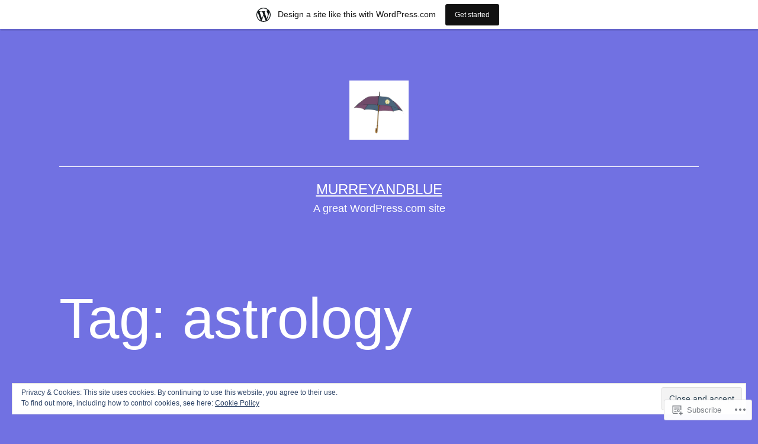

--- FILE ---
content_type: text/html; charset=UTF-8
request_url: https://murreyandblue.wordpress.com/tag/astrology/
body_size: 26492
content:
<!doctype html>
<html lang="en-GB" >
<head>
	<meta charset="UTF-8" />
	<meta name="viewport" content="width=device-width, initial-scale=1.0" />
	<title>astrology &#8211; murreyandblue</title>
<meta name='robots' content='max-image-preview:large' />
<link rel='dns-prefetch' href='//s0.wp.com' />
<link rel='dns-prefetch' href='//af.pubmine.com' />
<link rel="alternate" type="application/rss+xml" title="murreyandblue &raquo; Feed" href="https://murreyandblue.wordpress.com/feed/" />
<link rel="alternate" type="application/rss+xml" title="murreyandblue &raquo; Comments Feed" href="https://murreyandblue.wordpress.com/comments/feed/" />
<link rel="alternate" type="application/rss+xml" title="murreyandblue &raquo; astrology Tag Feed" href="https://murreyandblue.wordpress.com/tag/astrology/feed/" />
	<script type="text/javascript">
		/* <![CDATA[ */
		function addLoadEvent(func) {
			var oldonload = window.onload;
			if (typeof window.onload != 'function') {
				window.onload = func;
			} else {
				window.onload = function () {
					oldonload();
					func();
				}
			}
		}
		/* ]]> */
	</script>
	<link crossorigin='anonymous' rel='stylesheet' id='all-css-0-1' href='/_static/??-eJxtjEsOwjAMRC9EMBUoiAXiLG6wojTOR7WjiNuTdoGEYDkz7w30alzJSlkhNVO5+ZAFenh6UgFqYy0xkGHsoJQqo5KA6Ivp6EQO8P+AQxzYQlrRRbOnH3zm4j9CwjWShuzNjCsM9LvZ5Ee6T1c72cvpZs/LG8VZRLg=&cssminify=yes' type='text/css' media='all' />
<style id='wp-emoji-styles-inline-css'>

	img.wp-smiley, img.emoji {
		display: inline !important;
		border: none !important;
		box-shadow: none !important;
		height: 1em !important;
		width: 1em !important;
		margin: 0 0.07em !important;
		vertical-align: -0.1em !important;
		background: none !important;
		padding: 0 !important;
	}
/*# sourceURL=wp-emoji-styles-inline-css */
</style>
<link crossorigin='anonymous' rel='stylesheet' id='all-css-2-1' href='/wp-content/plugins/gutenberg-core/v22.4.0/build/styles/block-library/style.min.css?m=1768935615i&cssminify=yes' type='text/css' media='all' />
<style id='wp-block-library-inline-css'>
.has-text-align-justify {
	text-align:justify;
}
.has-text-align-justify{text-align:justify;}

/*# sourceURL=wp-block-library-inline-css */
</style><style id='wp-block-paragraph-inline-css'>
.is-small-text{font-size:.875em}.is-regular-text{font-size:1em}.is-large-text{font-size:2.25em}.is-larger-text{font-size:3em}.has-drop-cap:not(:focus):first-letter{float:left;font-size:8.4em;font-style:normal;font-weight:100;line-height:.68;margin:.05em .1em 0 0;text-transform:uppercase}body.rtl .has-drop-cap:not(:focus):first-letter{float:none;margin-left:.1em}p.has-drop-cap.has-background{overflow:hidden}:root :where(p.has-background){padding:1.25em 2.375em}:where(p.has-text-color:not(.has-link-color)) a{color:inherit}p.has-text-align-left[style*="writing-mode:vertical-lr"],p.has-text-align-right[style*="writing-mode:vertical-rl"]{rotate:180deg}
/*# sourceURL=https://s0.wp.com/wp-content/plugins/gutenberg-core/v22.4.0/build/styles/block-library/paragraph/style.min.css */
</style>
<style id='global-styles-inline-css'>
:root{--wp--preset--aspect-ratio--square: 1;--wp--preset--aspect-ratio--4-3: 4/3;--wp--preset--aspect-ratio--3-4: 3/4;--wp--preset--aspect-ratio--3-2: 3/2;--wp--preset--aspect-ratio--2-3: 2/3;--wp--preset--aspect-ratio--16-9: 16/9;--wp--preset--aspect-ratio--9-16: 9/16;--wp--preset--color--black: #000000;--wp--preset--color--cyan-bluish-gray: #abb8c3;--wp--preset--color--white: #FFFFFF;--wp--preset--color--pale-pink: #f78da7;--wp--preset--color--vivid-red: #cf2e2e;--wp--preset--color--luminous-vivid-orange: #ff6900;--wp--preset--color--luminous-vivid-amber: #fcb900;--wp--preset--color--light-green-cyan: #7bdcb5;--wp--preset--color--vivid-green-cyan: #00d084;--wp--preset--color--pale-cyan-blue: #8ed1fc;--wp--preset--color--vivid-cyan-blue: #0693e3;--wp--preset--color--vivid-purple: #9b51e0;--wp--preset--color--dark-gray: #28303D;--wp--preset--color--gray: #39414D;--wp--preset--color--green: #D1E4DD;--wp--preset--color--blue: #D1DFE4;--wp--preset--color--purple: #D1D1E4;--wp--preset--color--red: #E4D1D1;--wp--preset--color--orange: #E4DAD1;--wp--preset--color--yellow: #EEEADD;--wp--preset--gradient--vivid-cyan-blue-to-vivid-purple: linear-gradient(135deg,rgb(6,147,227) 0%,rgb(155,81,224) 100%);--wp--preset--gradient--light-green-cyan-to-vivid-green-cyan: linear-gradient(135deg,rgb(122,220,180) 0%,rgb(0,208,130) 100%);--wp--preset--gradient--luminous-vivid-amber-to-luminous-vivid-orange: linear-gradient(135deg,rgb(252,185,0) 0%,rgb(255,105,0) 100%);--wp--preset--gradient--luminous-vivid-orange-to-vivid-red: linear-gradient(135deg,rgb(255,105,0) 0%,rgb(207,46,46) 100%);--wp--preset--gradient--very-light-gray-to-cyan-bluish-gray: linear-gradient(135deg,rgb(238,238,238) 0%,rgb(169,184,195) 100%);--wp--preset--gradient--cool-to-warm-spectrum: linear-gradient(135deg,rgb(74,234,220) 0%,rgb(151,120,209) 20%,rgb(207,42,186) 40%,rgb(238,44,130) 60%,rgb(251,105,98) 80%,rgb(254,248,76) 100%);--wp--preset--gradient--blush-light-purple: linear-gradient(135deg,rgb(255,206,236) 0%,rgb(152,150,240) 100%);--wp--preset--gradient--blush-bordeaux: linear-gradient(135deg,rgb(254,205,165) 0%,rgb(254,45,45) 50%,rgb(107,0,62) 100%);--wp--preset--gradient--luminous-dusk: linear-gradient(135deg,rgb(255,203,112) 0%,rgb(199,81,192) 50%,rgb(65,88,208) 100%);--wp--preset--gradient--pale-ocean: linear-gradient(135deg,rgb(255,245,203) 0%,rgb(182,227,212) 50%,rgb(51,167,181) 100%);--wp--preset--gradient--electric-grass: linear-gradient(135deg,rgb(202,248,128) 0%,rgb(113,206,126) 100%);--wp--preset--gradient--midnight: linear-gradient(135deg,rgb(2,3,129) 0%,rgb(40,116,252) 100%);--wp--preset--gradient--purple-to-yellow: linear-gradient(160deg, #D1D1E4 0%, #EEEADD 100%);--wp--preset--gradient--yellow-to-purple: linear-gradient(160deg, #EEEADD 0%, #D1D1E4 100%);--wp--preset--gradient--green-to-yellow: linear-gradient(160deg, #D1E4DD 0%, #EEEADD 100%);--wp--preset--gradient--yellow-to-green: linear-gradient(160deg, #EEEADD 0%, #D1E4DD 100%);--wp--preset--gradient--red-to-yellow: linear-gradient(160deg, #E4D1D1 0%, #EEEADD 100%);--wp--preset--gradient--yellow-to-red: linear-gradient(160deg, #EEEADD 0%, #E4D1D1 100%);--wp--preset--gradient--purple-to-red: linear-gradient(160deg, #D1D1E4 0%, #E4D1D1 100%);--wp--preset--gradient--red-to-purple: linear-gradient(160deg, #E4D1D1 0%, #D1D1E4 100%);--wp--preset--font-size--small: 18px;--wp--preset--font-size--medium: 20px;--wp--preset--font-size--large: 24px;--wp--preset--font-size--x-large: 42px;--wp--preset--font-size--extra-small: 16px;--wp--preset--font-size--normal: 20px;--wp--preset--font-size--extra-large: 40px;--wp--preset--font-size--huge: 96px;--wp--preset--font-size--gigantic: 144px;--wp--preset--font-family--albert-sans: 'Albert Sans', sans-serif;--wp--preset--font-family--alegreya: Alegreya, serif;--wp--preset--font-family--arvo: Arvo, serif;--wp--preset--font-family--bodoni-moda: 'Bodoni Moda', serif;--wp--preset--font-family--bricolage-grotesque: 'Bricolage Grotesque', sans-serif;--wp--preset--font-family--cabin: Cabin, sans-serif;--wp--preset--font-family--chivo: Chivo, sans-serif;--wp--preset--font-family--commissioner: Commissioner, sans-serif;--wp--preset--font-family--cormorant: Cormorant, serif;--wp--preset--font-family--courier-prime: 'Courier Prime', monospace;--wp--preset--font-family--crimson-pro: 'Crimson Pro', serif;--wp--preset--font-family--dm-mono: 'DM Mono', monospace;--wp--preset--font-family--dm-sans: 'DM Sans', sans-serif;--wp--preset--font-family--dm-serif-display: 'DM Serif Display', serif;--wp--preset--font-family--domine: Domine, serif;--wp--preset--font-family--eb-garamond: 'EB Garamond', serif;--wp--preset--font-family--epilogue: Epilogue, sans-serif;--wp--preset--font-family--fahkwang: Fahkwang, sans-serif;--wp--preset--font-family--figtree: Figtree, sans-serif;--wp--preset--font-family--fira-sans: 'Fira Sans', sans-serif;--wp--preset--font-family--fjalla-one: 'Fjalla One', sans-serif;--wp--preset--font-family--fraunces: Fraunces, serif;--wp--preset--font-family--gabarito: Gabarito, system-ui;--wp--preset--font-family--ibm-plex-mono: 'IBM Plex Mono', monospace;--wp--preset--font-family--ibm-plex-sans: 'IBM Plex Sans', sans-serif;--wp--preset--font-family--ibarra-real-nova: 'Ibarra Real Nova', serif;--wp--preset--font-family--instrument-serif: 'Instrument Serif', serif;--wp--preset--font-family--inter: Inter, sans-serif;--wp--preset--font-family--josefin-sans: 'Josefin Sans', sans-serif;--wp--preset--font-family--jost: Jost, sans-serif;--wp--preset--font-family--libre-baskerville: 'Libre Baskerville', serif;--wp--preset--font-family--libre-franklin: 'Libre Franklin', sans-serif;--wp--preset--font-family--literata: Literata, serif;--wp--preset--font-family--lora: Lora, serif;--wp--preset--font-family--merriweather: Merriweather, serif;--wp--preset--font-family--montserrat: Montserrat, sans-serif;--wp--preset--font-family--newsreader: Newsreader, serif;--wp--preset--font-family--noto-sans-mono: 'Noto Sans Mono', sans-serif;--wp--preset--font-family--nunito: Nunito, sans-serif;--wp--preset--font-family--open-sans: 'Open Sans', sans-serif;--wp--preset--font-family--overpass: Overpass, sans-serif;--wp--preset--font-family--pt-serif: 'PT Serif', serif;--wp--preset--font-family--petrona: Petrona, serif;--wp--preset--font-family--piazzolla: Piazzolla, serif;--wp--preset--font-family--playfair-display: 'Playfair Display', serif;--wp--preset--font-family--plus-jakarta-sans: 'Plus Jakarta Sans', sans-serif;--wp--preset--font-family--poppins: Poppins, sans-serif;--wp--preset--font-family--raleway: Raleway, sans-serif;--wp--preset--font-family--roboto: Roboto, sans-serif;--wp--preset--font-family--roboto-slab: 'Roboto Slab', serif;--wp--preset--font-family--rubik: Rubik, sans-serif;--wp--preset--font-family--rufina: Rufina, serif;--wp--preset--font-family--sora: Sora, sans-serif;--wp--preset--font-family--source-sans-3: 'Source Sans 3', sans-serif;--wp--preset--font-family--source-serif-4: 'Source Serif 4', serif;--wp--preset--font-family--space-mono: 'Space Mono', monospace;--wp--preset--font-family--syne: Syne, sans-serif;--wp--preset--font-family--texturina: Texturina, serif;--wp--preset--font-family--urbanist: Urbanist, sans-serif;--wp--preset--font-family--work-sans: 'Work Sans', sans-serif;--wp--preset--spacing--20: 0.44rem;--wp--preset--spacing--30: 0.67rem;--wp--preset--spacing--40: 1rem;--wp--preset--spacing--50: 1.5rem;--wp--preset--spacing--60: 2.25rem;--wp--preset--spacing--70: 3.38rem;--wp--preset--spacing--80: 5.06rem;--wp--preset--shadow--natural: 6px 6px 9px rgba(0, 0, 0, 0.2);--wp--preset--shadow--deep: 12px 12px 50px rgba(0, 0, 0, 0.4);--wp--preset--shadow--sharp: 6px 6px 0px rgba(0, 0, 0, 0.2);--wp--preset--shadow--outlined: 6px 6px 0px -3px rgb(255, 255, 255), 6px 6px rgb(0, 0, 0);--wp--preset--shadow--crisp: 6px 6px 0px rgb(0, 0, 0);}:where(body) { margin: 0; }:where(.is-layout-flex){gap: 0.5em;}:where(.is-layout-grid){gap: 0.5em;}body .is-layout-flex{display: flex;}.is-layout-flex{flex-wrap: wrap;align-items: center;}.is-layout-flex > :is(*, div){margin: 0;}body .is-layout-grid{display: grid;}.is-layout-grid > :is(*, div){margin: 0;}body{padding-top: 0px;padding-right: 0px;padding-bottom: 0px;padding-left: 0px;}:root :where(.wp-element-button, .wp-block-button__link){background-color: #32373c;border-width: 0;color: #fff;font-family: inherit;font-size: inherit;font-style: inherit;font-weight: inherit;letter-spacing: inherit;line-height: inherit;padding-top: calc(0.667em + 2px);padding-right: calc(1.333em + 2px);padding-bottom: calc(0.667em + 2px);padding-left: calc(1.333em + 2px);text-decoration: none;text-transform: inherit;}.has-black-color{color: var(--wp--preset--color--black) !important;}.has-cyan-bluish-gray-color{color: var(--wp--preset--color--cyan-bluish-gray) !important;}.has-white-color{color: var(--wp--preset--color--white) !important;}.has-pale-pink-color{color: var(--wp--preset--color--pale-pink) !important;}.has-vivid-red-color{color: var(--wp--preset--color--vivid-red) !important;}.has-luminous-vivid-orange-color{color: var(--wp--preset--color--luminous-vivid-orange) !important;}.has-luminous-vivid-amber-color{color: var(--wp--preset--color--luminous-vivid-amber) !important;}.has-light-green-cyan-color{color: var(--wp--preset--color--light-green-cyan) !important;}.has-vivid-green-cyan-color{color: var(--wp--preset--color--vivid-green-cyan) !important;}.has-pale-cyan-blue-color{color: var(--wp--preset--color--pale-cyan-blue) !important;}.has-vivid-cyan-blue-color{color: var(--wp--preset--color--vivid-cyan-blue) !important;}.has-vivid-purple-color{color: var(--wp--preset--color--vivid-purple) !important;}.has-dark-gray-color{color: var(--wp--preset--color--dark-gray) !important;}.has-gray-color{color: var(--wp--preset--color--gray) !important;}.has-green-color{color: var(--wp--preset--color--green) !important;}.has-blue-color{color: var(--wp--preset--color--blue) !important;}.has-purple-color{color: var(--wp--preset--color--purple) !important;}.has-red-color{color: var(--wp--preset--color--red) !important;}.has-orange-color{color: var(--wp--preset--color--orange) !important;}.has-yellow-color{color: var(--wp--preset--color--yellow) !important;}.has-black-background-color{background-color: var(--wp--preset--color--black) !important;}.has-cyan-bluish-gray-background-color{background-color: var(--wp--preset--color--cyan-bluish-gray) !important;}.has-white-background-color{background-color: var(--wp--preset--color--white) !important;}.has-pale-pink-background-color{background-color: var(--wp--preset--color--pale-pink) !important;}.has-vivid-red-background-color{background-color: var(--wp--preset--color--vivid-red) !important;}.has-luminous-vivid-orange-background-color{background-color: var(--wp--preset--color--luminous-vivid-orange) !important;}.has-luminous-vivid-amber-background-color{background-color: var(--wp--preset--color--luminous-vivid-amber) !important;}.has-light-green-cyan-background-color{background-color: var(--wp--preset--color--light-green-cyan) !important;}.has-vivid-green-cyan-background-color{background-color: var(--wp--preset--color--vivid-green-cyan) !important;}.has-pale-cyan-blue-background-color{background-color: var(--wp--preset--color--pale-cyan-blue) !important;}.has-vivid-cyan-blue-background-color{background-color: var(--wp--preset--color--vivid-cyan-blue) !important;}.has-vivid-purple-background-color{background-color: var(--wp--preset--color--vivid-purple) !important;}.has-dark-gray-background-color{background-color: var(--wp--preset--color--dark-gray) !important;}.has-gray-background-color{background-color: var(--wp--preset--color--gray) !important;}.has-green-background-color{background-color: var(--wp--preset--color--green) !important;}.has-blue-background-color{background-color: var(--wp--preset--color--blue) !important;}.has-purple-background-color{background-color: var(--wp--preset--color--purple) !important;}.has-red-background-color{background-color: var(--wp--preset--color--red) !important;}.has-orange-background-color{background-color: var(--wp--preset--color--orange) !important;}.has-yellow-background-color{background-color: var(--wp--preset--color--yellow) !important;}.has-black-border-color{border-color: var(--wp--preset--color--black) !important;}.has-cyan-bluish-gray-border-color{border-color: var(--wp--preset--color--cyan-bluish-gray) !important;}.has-white-border-color{border-color: var(--wp--preset--color--white) !important;}.has-pale-pink-border-color{border-color: var(--wp--preset--color--pale-pink) !important;}.has-vivid-red-border-color{border-color: var(--wp--preset--color--vivid-red) !important;}.has-luminous-vivid-orange-border-color{border-color: var(--wp--preset--color--luminous-vivid-orange) !important;}.has-luminous-vivid-amber-border-color{border-color: var(--wp--preset--color--luminous-vivid-amber) !important;}.has-light-green-cyan-border-color{border-color: var(--wp--preset--color--light-green-cyan) !important;}.has-vivid-green-cyan-border-color{border-color: var(--wp--preset--color--vivid-green-cyan) !important;}.has-pale-cyan-blue-border-color{border-color: var(--wp--preset--color--pale-cyan-blue) !important;}.has-vivid-cyan-blue-border-color{border-color: var(--wp--preset--color--vivid-cyan-blue) !important;}.has-vivid-purple-border-color{border-color: var(--wp--preset--color--vivid-purple) !important;}.has-dark-gray-border-color{border-color: var(--wp--preset--color--dark-gray) !important;}.has-gray-border-color{border-color: var(--wp--preset--color--gray) !important;}.has-green-border-color{border-color: var(--wp--preset--color--green) !important;}.has-blue-border-color{border-color: var(--wp--preset--color--blue) !important;}.has-purple-border-color{border-color: var(--wp--preset--color--purple) !important;}.has-red-border-color{border-color: var(--wp--preset--color--red) !important;}.has-orange-border-color{border-color: var(--wp--preset--color--orange) !important;}.has-yellow-border-color{border-color: var(--wp--preset--color--yellow) !important;}.has-vivid-cyan-blue-to-vivid-purple-gradient-background{background: var(--wp--preset--gradient--vivid-cyan-blue-to-vivid-purple) !important;}.has-light-green-cyan-to-vivid-green-cyan-gradient-background{background: var(--wp--preset--gradient--light-green-cyan-to-vivid-green-cyan) !important;}.has-luminous-vivid-amber-to-luminous-vivid-orange-gradient-background{background: var(--wp--preset--gradient--luminous-vivid-amber-to-luminous-vivid-orange) !important;}.has-luminous-vivid-orange-to-vivid-red-gradient-background{background: var(--wp--preset--gradient--luminous-vivid-orange-to-vivid-red) !important;}.has-very-light-gray-to-cyan-bluish-gray-gradient-background{background: var(--wp--preset--gradient--very-light-gray-to-cyan-bluish-gray) !important;}.has-cool-to-warm-spectrum-gradient-background{background: var(--wp--preset--gradient--cool-to-warm-spectrum) !important;}.has-blush-light-purple-gradient-background{background: var(--wp--preset--gradient--blush-light-purple) !important;}.has-blush-bordeaux-gradient-background{background: var(--wp--preset--gradient--blush-bordeaux) !important;}.has-luminous-dusk-gradient-background{background: var(--wp--preset--gradient--luminous-dusk) !important;}.has-pale-ocean-gradient-background{background: var(--wp--preset--gradient--pale-ocean) !important;}.has-electric-grass-gradient-background{background: var(--wp--preset--gradient--electric-grass) !important;}.has-midnight-gradient-background{background: var(--wp--preset--gradient--midnight) !important;}.has-purple-to-yellow-gradient-background{background: var(--wp--preset--gradient--purple-to-yellow) !important;}.has-yellow-to-purple-gradient-background{background: var(--wp--preset--gradient--yellow-to-purple) !important;}.has-green-to-yellow-gradient-background{background: var(--wp--preset--gradient--green-to-yellow) !important;}.has-yellow-to-green-gradient-background{background: var(--wp--preset--gradient--yellow-to-green) !important;}.has-red-to-yellow-gradient-background{background: var(--wp--preset--gradient--red-to-yellow) !important;}.has-yellow-to-red-gradient-background{background: var(--wp--preset--gradient--yellow-to-red) !important;}.has-purple-to-red-gradient-background{background: var(--wp--preset--gradient--purple-to-red) !important;}.has-red-to-purple-gradient-background{background: var(--wp--preset--gradient--red-to-purple) !important;}.has-small-font-size{font-size: var(--wp--preset--font-size--small) !important;}.has-medium-font-size{font-size: var(--wp--preset--font-size--medium) !important;}.has-large-font-size{font-size: var(--wp--preset--font-size--large) !important;}.has-x-large-font-size{font-size: var(--wp--preset--font-size--x-large) !important;}.has-extra-small-font-size{font-size: var(--wp--preset--font-size--extra-small) !important;}.has-normal-font-size{font-size: var(--wp--preset--font-size--normal) !important;}.has-extra-large-font-size{font-size: var(--wp--preset--font-size--extra-large) !important;}.has-huge-font-size{font-size: var(--wp--preset--font-size--huge) !important;}.has-gigantic-font-size{font-size: var(--wp--preset--font-size--gigantic) !important;}.has-albert-sans-font-family{font-family: var(--wp--preset--font-family--albert-sans) !important;}.has-alegreya-font-family{font-family: var(--wp--preset--font-family--alegreya) !important;}.has-arvo-font-family{font-family: var(--wp--preset--font-family--arvo) !important;}.has-bodoni-moda-font-family{font-family: var(--wp--preset--font-family--bodoni-moda) !important;}.has-bricolage-grotesque-font-family{font-family: var(--wp--preset--font-family--bricolage-grotesque) !important;}.has-cabin-font-family{font-family: var(--wp--preset--font-family--cabin) !important;}.has-chivo-font-family{font-family: var(--wp--preset--font-family--chivo) !important;}.has-commissioner-font-family{font-family: var(--wp--preset--font-family--commissioner) !important;}.has-cormorant-font-family{font-family: var(--wp--preset--font-family--cormorant) !important;}.has-courier-prime-font-family{font-family: var(--wp--preset--font-family--courier-prime) !important;}.has-crimson-pro-font-family{font-family: var(--wp--preset--font-family--crimson-pro) !important;}.has-dm-mono-font-family{font-family: var(--wp--preset--font-family--dm-mono) !important;}.has-dm-sans-font-family{font-family: var(--wp--preset--font-family--dm-sans) !important;}.has-dm-serif-display-font-family{font-family: var(--wp--preset--font-family--dm-serif-display) !important;}.has-domine-font-family{font-family: var(--wp--preset--font-family--domine) !important;}.has-eb-garamond-font-family{font-family: var(--wp--preset--font-family--eb-garamond) !important;}.has-epilogue-font-family{font-family: var(--wp--preset--font-family--epilogue) !important;}.has-fahkwang-font-family{font-family: var(--wp--preset--font-family--fahkwang) !important;}.has-figtree-font-family{font-family: var(--wp--preset--font-family--figtree) !important;}.has-fira-sans-font-family{font-family: var(--wp--preset--font-family--fira-sans) !important;}.has-fjalla-one-font-family{font-family: var(--wp--preset--font-family--fjalla-one) !important;}.has-fraunces-font-family{font-family: var(--wp--preset--font-family--fraunces) !important;}.has-gabarito-font-family{font-family: var(--wp--preset--font-family--gabarito) !important;}.has-ibm-plex-mono-font-family{font-family: var(--wp--preset--font-family--ibm-plex-mono) !important;}.has-ibm-plex-sans-font-family{font-family: var(--wp--preset--font-family--ibm-plex-sans) !important;}.has-ibarra-real-nova-font-family{font-family: var(--wp--preset--font-family--ibarra-real-nova) !important;}.has-instrument-serif-font-family{font-family: var(--wp--preset--font-family--instrument-serif) !important;}.has-inter-font-family{font-family: var(--wp--preset--font-family--inter) !important;}.has-josefin-sans-font-family{font-family: var(--wp--preset--font-family--josefin-sans) !important;}.has-jost-font-family{font-family: var(--wp--preset--font-family--jost) !important;}.has-libre-baskerville-font-family{font-family: var(--wp--preset--font-family--libre-baskerville) !important;}.has-libre-franklin-font-family{font-family: var(--wp--preset--font-family--libre-franklin) !important;}.has-literata-font-family{font-family: var(--wp--preset--font-family--literata) !important;}.has-lora-font-family{font-family: var(--wp--preset--font-family--lora) !important;}.has-merriweather-font-family{font-family: var(--wp--preset--font-family--merriweather) !important;}.has-montserrat-font-family{font-family: var(--wp--preset--font-family--montserrat) !important;}.has-newsreader-font-family{font-family: var(--wp--preset--font-family--newsreader) !important;}.has-noto-sans-mono-font-family{font-family: var(--wp--preset--font-family--noto-sans-mono) !important;}.has-nunito-font-family{font-family: var(--wp--preset--font-family--nunito) !important;}.has-open-sans-font-family{font-family: var(--wp--preset--font-family--open-sans) !important;}.has-overpass-font-family{font-family: var(--wp--preset--font-family--overpass) !important;}.has-pt-serif-font-family{font-family: var(--wp--preset--font-family--pt-serif) !important;}.has-petrona-font-family{font-family: var(--wp--preset--font-family--petrona) !important;}.has-piazzolla-font-family{font-family: var(--wp--preset--font-family--piazzolla) !important;}.has-playfair-display-font-family{font-family: var(--wp--preset--font-family--playfair-display) !important;}.has-plus-jakarta-sans-font-family{font-family: var(--wp--preset--font-family--plus-jakarta-sans) !important;}.has-poppins-font-family{font-family: var(--wp--preset--font-family--poppins) !important;}.has-raleway-font-family{font-family: var(--wp--preset--font-family--raleway) !important;}.has-roboto-font-family{font-family: var(--wp--preset--font-family--roboto) !important;}.has-roboto-slab-font-family{font-family: var(--wp--preset--font-family--roboto-slab) !important;}.has-rubik-font-family{font-family: var(--wp--preset--font-family--rubik) !important;}.has-rufina-font-family{font-family: var(--wp--preset--font-family--rufina) !important;}.has-sora-font-family{font-family: var(--wp--preset--font-family--sora) !important;}.has-source-sans-3-font-family{font-family: var(--wp--preset--font-family--source-sans-3) !important;}.has-source-serif-4-font-family{font-family: var(--wp--preset--font-family--source-serif-4) !important;}.has-space-mono-font-family{font-family: var(--wp--preset--font-family--space-mono) !important;}.has-syne-font-family{font-family: var(--wp--preset--font-family--syne) !important;}.has-texturina-font-family{font-family: var(--wp--preset--font-family--texturina) !important;}.has-urbanist-font-family{font-family: var(--wp--preset--font-family--urbanist) !important;}.has-work-sans-font-family{font-family: var(--wp--preset--font-family--work-sans) !important;}
/*# sourceURL=global-styles-inline-css */
</style>

<style id='classic-theme-styles-inline-css'>
.wp-block-button__link{background-color:#32373c;border-radius:9999px;box-shadow:none;color:#fff;font-size:1.125em;padding:calc(.667em + 2px) calc(1.333em + 2px);text-decoration:none}.wp-block-file__button{background:#32373c;color:#fff}.wp-block-accordion-heading{margin:0}.wp-block-accordion-heading__toggle{background-color:inherit!important;color:inherit!important}.wp-block-accordion-heading__toggle:not(:focus-visible){outline:none}.wp-block-accordion-heading__toggle:focus,.wp-block-accordion-heading__toggle:hover{background-color:inherit!important;border:none;box-shadow:none;color:inherit;padding:var(--wp--preset--spacing--20,1em) 0;text-decoration:none}.wp-block-accordion-heading__toggle:focus-visible{outline:auto;outline-offset:0}
/*# sourceURL=/wp-content/plugins/gutenberg-core/v22.4.0/build/styles/block-library/classic.min.css */
</style>
<link crossorigin='anonymous' rel='stylesheet' id='all-css-4-1' href='/_static/??-eJyVT9sKwjAM/SGzOJ3OF/Fb1i1otWlLk27s760MpiAIPuQ8HM4tOEXog1fyitHlq/WCfTAu9A/BXVWfqhrEcnQEicaqwcGKrgoQnR1VvcgGP4L0RkyCMRvUqRDzgsETdiKkpULKZdHAxeRCgjBSSnYg+QrjDO9hiQrPsdOXgmmwHbnS5fWXbYrFA8bERCJQkG1mWEb+s3199sLnuj0e9qd227T3J8tteRM=&cssminify=yes' type='text/css' media='all' />
<style id='twenty-twenty-one-custom-color-overrides-inline-css'>
:root .editor-styles-wrapper{--global--color-background: #7171e2;--global--color-primary: #fff;--global--color-secondary: #fff;--button--color-background: #fff;--button--color-text-hover: #fff;--table--stripes-border-color: rgba(240, 240, 240, 0.15);--table--stripes-background-color: rgba(240, 240, 240, 0.15);}
/*# sourceURL=twenty-twenty-one-custom-color-overrides-inline-css */
</style>
<style id='twenty-twenty-one-style-inline-css'>
:root{--global--color-background: #7171e2;--global--color-primary: #fff;--global--color-secondary: #fff;--button--color-background: #fff;--button--color-text-hover: #fff;--table--stripes-border-color: rgba(240, 240, 240, 0.15);--table--stripes-background-color: rgba(240, 240, 240, 0.15);}
/*# sourceURL=twenty-twenty-one-style-inline-css */
</style>
<link crossorigin='anonymous' rel='stylesheet' id='print-css-5-1' href='/wp-content/themes/pub/twentytwentyone/assets/css/print.css?m=1765387047i&cssminify=yes' type='text/css' media='print' />
<link crossorigin='anonymous' rel='stylesheet' id='all-css-6-1' href='/_static/??-eJx9j1ELwjAMhP+QNUwn80X8LbXG2pk2ZUkZ+/d26kNR8OXIwX1HDuZsHCfFpBCLyVR8SAIjarbu8fEQmVe5FkIBvWNEo8wk4Dhmq6Bz5Ze3csKtE9lA0/xCBHK5fEchJAeiC6GZc237QZunJrwQ+3p6qKnG/oM8siF2VkOd0BpzIxumFT3HUzcc9rtjP3T9+AT1Ames&cssminify=yes' type='text/css' media='all' />
<style id='jetpack-global-styles-frontend-style-inline-css'>
:root { --font-headings: unset; --font-base: unset; --font-headings-default: -apple-system,BlinkMacSystemFont,"Segoe UI",Roboto,Oxygen-Sans,Ubuntu,Cantarell,"Helvetica Neue",sans-serif; --font-base-default: -apple-system,BlinkMacSystemFont,"Segoe UI",Roboto,Oxygen-Sans,Ubuntu,Cantarell,"Helvetica Neue",sans-serif;}
/*# sourceURL=jetpack-global-styles-frontend-style-inline-css */
</style>
<link crossorigin='anonymous' rel='stylesheet' id='all-css-8-1' href='/_static/??-eJyNjcEKwjAQRH/IuFRT6kX8FNkmS5K6yQY3Qfx7bfEiXrwM82B4A49qnJRGpUHupnIPqSgs1Cq624chi6zhO5OCRryTR++fW00l7J3qDv43XVNxoOISsmEJol/wY2uR8vs3WggsM/I6uOTzMI3Hw8lOg11eUT1JKA==&cssminify=yes' type='text/css' media='all' />
<script id="wpcom-actionbar-placeholder-js-extra">
var actionbardata = {"siteID":"62733132","postID":"0","siteURL":"https://murreyandblue.wordpress.com","xhrURL":"https://murreyandblue.wordpress.com/wp-admin/admin-ajax.php","nonce":"599d797d32","isLoggedIn":"","statusMessage":"","subsEmailDefault":"instantly","proxyScriptUrl":"https://s0.wp.com/wp-content/js/wpcom-proxy-request.js?m=1513050504i&amp;ver=20211021","i18n":{"followedText":"New posts from this site will now appear in your \u003Ca href=\"https://wordpress.com/reader\"\u003EReader\u003C/a\u003E","foldBar":"Collapse this bar","unfoldBar":"Expand this bar","shortLinkCopied":"Shortlink copied to clipboard."}};
//# sourceURL=wpcom-actionbar-placeholder-js-extra
</script>
<script id="jetpack-mu-wpcom-settings-js-before">
var JETPACK_MU_WPCOM_SETTINGS = {"assetsUrl":"https://s0.wp.com/wp-content/mu-plugins/jetpack-mu-wpcom-plugin/moon/jetpack_vendor/automattic/jetpack-mu-wpcom/src/build/"};
//# sourceURL=jetpack-mu-wpcom-settings-js-before
</script>
<script crossorigin='anonymous' type='text/javascript'  src='/_static/??/wp-content/js/rlt-proxy.js,/wp-content/blog-plugins/wordads-classes/js/cmp/v2/cmp-non-gdpr.js?m=1720530689j'></script>
<script id="rlt-proxy-js-after">
	rltInitialize( {"token":null,"iframeOrigins":["https:\/\/widgets.wp.com"]} );
//# sourceURL=rlt-proxy-js-after
</script>
<link rel="EditURI" type="application/rsd+xml" title="RSD" href="https://murreyandblue.wordpress.com/xmlrpc.php?rsd" />
<meta name="generator" content="WordPress.com" />

<!-- Jetpack Open Graph Tags -->
<meta property="og:type" content="website" />
<meta property="og:title" content="astrology &#8211; murreyandblue" />
<meta property="og:url" content="https://murreyandblue.wordpress.com/tag/astrology/" />
<meta property="og:site_name" content="murreyandblue" />
<meta property="og:image" content="https://murreyandblue.wordpress.com/wp-content/uploads/2020/05/umbrella.jpg" />
<meta property="og:image:width" content="750" />
<meta property="og:image:height" content="755" />
<meta property="og:image:alt" content="" />
<meta property="og:locale" content="en_GB" />
<meta property="fb:app_id" content="249643311490" />
<meta name="twitter:creator" content="@StoneLord1" />
<meta name="twitter:site" content="@StoneLord1" />

<!-- End Jetpack Open Graph Tags -->
<link rel="shortcut icon" type="image/x-icon" href="https://s0.wp.com/i/favicon.ico?m=1713425267i" sizes="16x16 24x24 32x32 48x48" />
<link rel="icon" type="image/x-icon" href="https://s0.wp.com/i/favicon.ico?m=1713425267i" sizes="16x16 24x24 32x32 48x48" />
<link rel="apple-touch-icon" href="https://s0.wp.com/i/webclip.png?m=1713868326i" />
<link rel='openid.server' href='https://murreyandblue.wordpress.com/?openidserver=1' />
<link rel='openid.delegate' href='https://murreyandblue.wordpress.com/' />
<link rel="search" type="application/opensearchdescription+xml" href="https://murreyandblue.wordpress.com/osd.xml" title="murreyandblue" />
<link rel="search" type="application/opensearchdescription+xml" href="https://s1.wp.com/opensearch.xml" title="WordPress.com" />
<meta name="theme-color" content="#7171e2" />
<style>.recentcomments a{display:inline !important;padding:0 !important;margin:0 !important;}</style>		<style type="text/css">
			.recentcomments a {
				display: inline !important;
				padding: 0 !important;
				margin: 0 !important;
			}

			table.recentcommentsavatartop img.avatar, table.recentcommentsavatarend img.avatar {
				border: 0px;
				margin: 0;
			}

			table.recentcommentsavatartop a, table.recentcommentsavatarend a {
				border: 0px !important;
				background-color: transparent !important;
			}

			td.recentcommentsavatarend, td.recentcommentsavatartop {
				padding: 0px 0px 1px 0px;
				margin: 0px;
			}

			td.recentcommentstextend {
				border: none !important;
				padding: 0px 0px 2px 10px;
			}

			.rtl td.recentcommentstextend {
				padding: 0px 10px 2px 0px;
			}

			td.recentcommentstexttop {
				border: none;
				padding: 0px 0px 0px 10px;
			}

			.rtl td.recentcommentstexttop {
				padding: 0px 10px 0px 0px;
			}
		</style>
		<meta name="description" content="Posts about astrology written by viscountessw, sighthound6 and .jrlarner" />
<style id="custom-background-css">
body.custom-background { background-color: #7171e2; }
</style>
	<script>
var wa_client = {}; wa_client.cmd = []; wa_client.config = { 'blog_id': 62733132, 'blog_language': 'en', 'is_wordads': false, 'hosting_type': 0, 'afp_account_id': 'pub-9319952623393513', 'afp_host_id': 5038568878849053, 'theme': 'pub/twentytwentyone', '_': { 'title': 'Advertisement', 'privacy_settings': 'Privacy Settings' }, 'formats': [ 'belowpost', 'bottom_sticky', 'sidebar_sticky_right', 'sidebar', 'gutenberg_rectangle', 'gutenberg_leaderboard', 'gutenberg_mobile_leaderboard', 'gutenberg_skyscraper' ] };
</script>
		<script type="text/javascript">

			window.doNotSellCallback = function() {

				var linkElements = [
					'a[href="https://wordpress.com/?ref=footer_blog"]',
					'a[href="https://wordpress.com/?ref=footer_website"]',
					'a[href="https://wordpress.com/?ref=vertical_footer"]',
					'a[href^="https://wordpress.com/?ref=footer_segment_"]',
				].join(',');

				var dnsLink = document.createElement( 'a' );
				dnsLink.href = 'https://wordpress.com/advertising-program-optout/';
				dnsLink.classList.add( 'do-not-sell-link' );
				dnsLink.rel = 'nofollow';
				dnsLink.style.marginLeft = '0.5em';
				dnsLink.textContent = 'Do Not Sell or Share My Personal Information';

				var creditLinks = document.querySelectorAll( linkElements );

				if ( 0 === creditLinks.length ) {
					return false;
				}

				Array.prototype.forEach.call( creditLinks, function( el ) {
					el.insertAdjacentElement( 'afterend', dnsLink );
				});

				return true;
			};

		</script>
		<script type="text/javascript">
	window.google_analytics_uacct = "UA-52447-2";
</script>

<script type="text/javascript">
	var _gaq = _gaq || [];
	_gaq.push(['_setAccount', 'UA-52447-2']);
	_gaq.push(['_gat._anonymizeIp']);
	_gaq.push(['_setDomainName', 'wordpress.com']);
	_gaq.push(['_initData']);
	_gaq.push(['_trackPageview']);

	(function() {
		var ga = document.createElement('script'); ga.type = 'text/javascript'; ga.async = true;
		ga.src = ('https:' == document.location.protocol ? 'https://ssl' : 'http://www') + '.google-analytics.com/ga.js';
		(document.getElementsByTagName('head')[0] || document.getElementsByTagName('body')[0]).appendChild(ga);
	})();
</script>
</head>

<body class="archive tag tag-astrology tag-234 custom-background wp-custom-logo wp-embed-responsive wp-theme-pubtwentytwentyone customizer-styles-applied is-dark-theme no-js hfeed jetpack-reblog-enabled has-marketing-bar has-marketing-bar-theme-twenty-twenty-one">
<div id="page" class="site">
	<a class="skip-link screen-reader-text" href="#content">
		Skip to content	</a>

	
<header id="masthead" class="site-header has-logo has-title-and-tagline">

	
	<div class="site-logo"><a href="https://murreyandblue.wordpress.com/" class="custom-logo-link" rel="home"><img width="750" height="755" src="https://murreyandblue.wordpress.com/wp-content/uploads/2020/05/umbrella.jpg" class="custom-logo" alt="murreyandblue" decoding="async" srcset="https://murreyandblue.wordpress.com/wp-content/uploads/2020/05/umbrella.jpg?w=750&amp;h=755 750w, https://murreyandblue.wordpress.com/wp-content/uploads/2020/05/umbrella.jpg?w=150&amp;h=150 150w, https://murreyandblue.wordpress.com/wp-content/uploads/2020/05/umbrella.jpg?w=298&amp;h=300 298w, https://murreyandblue.wordpress.com/wp-content/uploads/2020/05/umbrella.jpg?w=768&amp;h=773 768w, https://murreyandblue.wordpress.com/wp-content/uploads/2020/05/umbrella.jpg 954w" sizes="(max-width: 750px) 100vw, 750px" data-attachment-id="37469" data-permalink="https://murreyandblue.wordpress.com/umbrella-2/" data-orig-file="https://murreyandblue.wordpress.com/wp-content/uploads/2020/05/umbrella.jpg" data-orig-size="954,960" data-comments-opened="1" data-image-meta="{&quot;aperture&quot;:&quot;0&quot;,&quot;credit&quot;:&quot;&quot;,&quot;camera&quot;:&quot;&quot;,&quot;caption&quot;:&quot;&quot;,&quot;created_timestamp&quot;:&quot;0&quot;,&quot;copyright&quot;:&quot;&quot;,&quot;focal_length&quot;:&quot;0&quot;,&quot;iso&quot;:&quot;0&quot;,&quot;shutter_speed&quot;:&quot;0&quot;,&quot;title&quot;:&quot;&quot;,&quot;orientation&quot;:&quot;0&quot;}" data-image-title="umbrella" data-image-description="" data-image-caption="" data-medium-file="https://murreyandblue.wordpress.com/wp-content/uploads/2020/05/umbrella.jpg?w=298" data-large-file="https://murreyandblue.wordpress.com/wp-content/uploads/2020/05/umbrella.jpg?w=750" /></a></div>

<div class="site-branding">

	
						<p class="site-title"><a href="https://murreyandblue.wordpress.com/" rel="home">murreyandblue</a></p>
			
			<p class="site-description">
			A great WordPress.com site		</p>
	</div><!-- .site-branding -->
	

</header><!-- #masthead -->

	<div id="content" class="site-content">
		<div id="primary" class="content-area">
			<main id="main" class="site-main">


	<header class="page-header alignwide">
		<h1 class="page-title">Tag: <span>astrology</span></h1>			</header><!-- .page-header -->

					
<article id="post-48993" class="post-48993 post type-post status-publish format-standard hentry category-anniversaries category-battles category-heraldry category-sources tag-astrology tag-battle-of-bosworth tag-british-library tag-hawthorn-bush tag-henry-vii tag-plato tag-ptolemy tag-snakes entry">

	
<header class="entry-header">
	<h2 class="entry-title default-max-width"><a href="https://murreyandblue.wordpress.com/2023/01/18/the-weasel-was-a-snake-not-a-dragon/">The Weasel was a snake not a dragon&nbsp;&#8230;.!</a></h2></header><!-- .entry-header -->

	<div class="entry-content">
		<p>Well, after a hard, too-hot day, (This was written last summer!) it’s always refreshing to have a snigger at the Weasel’s expense. It began when I happened upon the following statement: “&#8230;.One of the earliest examples is a collection of astrological texts by Ptolemy (Claudius Ptolemaeus), John Killingworth, Guido Bonatti, Plato of Tivoli.[1] On its&hellip; <a class="more-link" href="https://murreyandblue.wordpress.com/2023/01/18/the-weasel-was-a-snake-not-a-dragon/">Continue reading <span class="screen-reader-text">The Weasel was a snake not a dragon&nbsp;&#8230;.!</span></a></p>
	</div><!-- .entry-content -->

	<footer class="entry-footer default-max-width">
		<span class="posted-on">Published <time class="entry-date published updated" datetime="2023-01-18T00:00:31+00:00">18/01/2023</time></span><div class="post-taxonomies"><span class="cat-links">Categorized as <a href="https://murreyandblue.wordpress.com/category/anniversaries/" rel="category tag">anniversaries</a>, <a href="https://murreyandblue.wordpress.com/category/battles/" rel="category tag">battles</a>, <a href="https://murreyandblue.wordpress.com/category/heraldry/" rel="category tag">heraldry</a>, <a href="https://murreyandblue.wordpress.com/category/sources/" rel="category tag">sources</a> </span><span class="tags-links">Tagged <a href="https://murreyandblue.wordpress.com/tag/astrology/" rel="tag">astrology</a>, <a href="https://murreyandblue.wordpress.com/tag/battle-of-bosworth/" rel="tag">Battle of Bosworth</a>, <a href="https://murreyandblue.wordpress.com/tag/british-library/" rel="tag">British Library</a>, <a href="https://murreyandblue.wordpress.com/tag/hawthorn-bush/" rel="tag">hawthorn bush</a>, <a href="https://murreyandblue.wordpress.com/tag/henry-vii/" rel="tag">Henry VII</a>, <a href="https://murreyandblue.wordpress.com/tag/plato/" rel="tag">Plato</a>, <a href="https://murreyandblue.wordpress.com/tag/ptolemy/" rel="tag">Ptolemy</a>, <a href="https://murreyandblue.wordpress.com/tag/snakes/" rel="tag">snakes</a></span></div>	</footer><!-- .entry-footer -->
</article><!-- #post-${ID} -->
					
<article id="post-47364" class="post-47364 post type-post status-publish format-standard hentry category-anniversaries category-buildings category-law category-religion tag-astrology tag-beaumaris-castle tag-chester-castle tag-eleanor-cobham tag-executions tag-heresy tag-high-treason tag-humphrey-of-gloucester tag-imprisonment tag-isle-of-man tag-john-duke-of-bedford tag-john-home tag-kenilworth-castle tag-margery-jourdemayne tag-necromancy tag-regency tag-roger-bolingbroke tag-thomas-southwell tag-trials tag-witchcraft entry">

	
<header class="entry-header">
	<h2 class="entry-title default-max-width"><a href="https://murreyandblue.wordpress.com/2022/10/03/the-downfall-of-eleanor-cobham-duchess-of-gloucester/">The downfall of Eleanor Cobham, Duchess of&nbsp;Gloucester.</a></h2></header><!-- .entry-header -->

	<div class="entry-content">
		<p>I have been trying to understand the downfall of Eleanor Cobham. Not because I plan to write about her (life is too short) but purely because I like to understand events clearly. Eleanor was, of course, the wife of Duke Humphrey of Gloucester, Henry VI&#8216;s youngest and last surviving uncle. I have no doubt at&hellip; <a class="more-link" href="https://murreyandblue.wordpress.com/2022/10/03/the-downfall-of-eleanor-cobham-duchess-of-gloucester/">Continue reading <span class="screen-reader-text">The downfall of Eleanor Cobham, Duchess of&nbsp;Gloucester.</span></a></p>
	</div><!-- .entry-content -->

	<footer class="entry-footer default-max-width">
		<span class="posted-on">Published <time class="entry-date published updated" datetime="2022-10-03T00:00:37+01:00">03/10/2022</time></span><div class="post-taxonomies"><span class="cat-links">Categorized as <a href="https://murreyandblue.wordpress.com/category/anniversaries/" rel="category tag">anniversaries</a>, <a href="https://murreyandblue.wordpress.com/category/buildings/" rel="category tag">buildings</a>, <a href="https://murreyandblue.wordpress.com/category/law/" rel="category tag">law</a>, <a href="https://murreyandblue.wordpress.com/category/religion/" rel="category tag">religion</a> </span><span class="tags-links">Tagged <a href="https://murreyandblue.wordpress.com/tag/astrology/" rel="tag">astrology</a>, <a href="https://murreyandblue.wordpress.com/tag/beaumaris-castle/" rel="tag">Beaumaris Castle</a>, <a href="https://murreyandblue.wordpress.com/tag/chester-castle/" rel="tag">Chester Castle</a>, <a href="https://murreyandblue.wordpress.com/tag/eleanor-cobham/" rel="tag">Eleanor Cobham</a>, <a href="https://murreyandblue.wordpress.com/tag/executions/" rel="tag">executions</a>, <a href="https://murreyandblue.wordpress.com/tag/heresy/" rel="tag">heresy</a>, <a href="https://murreyandblue.wordpress.com/tag/high-treason/" rel="tag">high treason</a>, <a href="https://murreyandblue.wordpress.com/tag/humphrey-of-gloucester/" rel="tag">Humphrey of Gloucester</a>, <a href="https://murreyandblue.wordpress.com/tag/imprisonment/" rel="tag">imprisonment</a>, <a href="https://murreyandblue.wordpress.com/tag/isle-of-man/" rel="tag">Isle of Man</a>, <a href="https://murreyandblue.wordpress.com/tag/john-duke-of-bedford/" rel="tag">John Duke of Bedford</a>, <a href="https://murreyandblue.wordpress.com/tag/john-home/" rel="tag">John Home</a>, <a href="https://murreyandblue.wordpress.com/tag/kenilworth-castle/" rel="tag">Kenilworth Castle</a>, <a href="https://murreyandblue.wordpress.com/tag/margery-jourdemayne/" rel="tag">Margery Jourdemayne</a>, <a href="https://murreyandblue.wordpress.com/tag/necromancy/" rel="tag">necromancy</a>, <a href="https://murreyandblue.wordpress.com/tag/regency/" rel="tag">Regency</a>, <a href="https://murreyandblue.wordpress.com/tag/roger-bolingbroke/" rel="tag">Roger Bolingbroke</a>, <a href="https://murreyandblue.wordpress.com/tag/thomas-southwell/" rel="tag">Thomas Southwell</a>, <a href="https://murreyandblue.wordpress.com/tag/trials/" rel="tag">trials</a>, <a href="https://murreyandblue.wordpress.com/tag/witchcraft/" rel="tag">witchcraft</a></span></div>	</footer><!-- .entry-footer -->
</article><!-- #post-${ID} -->
					
<article id="post-35279" class="post-35279 post type-post status-publish format-standard hentry category-anniversaries category-buildings category-law category-religion tag-astrology tag-beaumaris-castle tag-charles-vi tag-edward-iv tag-eleanor-cobham tag-elizabeth-wydeville tag-france tag-gregory tag-henry-iv tag-henry-v tag-heresy tag-humphrey-of-gloucester tag-insanity tag-jacquetta-of-luxembourg tag-jane-shore tag-joan-of-navarre tag-leeds-castle tag-titulus-regius tag-witchcraft entry">

	
<header class="entry-header">
	<h2 class="entry-title default-max-width"><a href="https://murreyandblue.wordpress.com/2020/03/06/elizabeth-woodville-and-witchcraft-in-medieval-england/">Elizabeth Woodville and witchcraft in medieval&nbsp;England&#8230;.</a></h2></header><!-- .entry-header -->

	<div class="entry-content">
		<p>&nbsp; Aha, so Elizabeth Woodvile was a witch, and so was her mother, Jacquette of Luxembourg. Well, everyone knew that already, because Philippa Gregory wrote about it in great detail. So it just has to be true! Anyway, joking aside, this History extra article is interesting for the information it gives about what the English&hellip; <a class="more-link" href="https://murreyandblue.wordpress.com/2020/03/06/elizabeth-woodville-and-witchcraft-in-medieval-england/">Continue reading <span class="screen-reader-text">Elizabeth Woodville and witchcraft in medieval&nbsp;England&#8230;.</span></a></p>
	</div><!-- .entry-content -->

	<footer class="entry-footer default-max-width">
		<span class="posted-on">Published <time class="entry-date published updated" datetime="2020-03-06T00:00:53+00:00">06/03/2020</time></span><div class="post-taxonomies"><span class="cat-links">Categorized as <a href="https://murreyandblue.wordpress.com/category/anniversaries/" rel="category tag">anniversaries</a>, <a href="https://murreyandblue.wordpress.com/category/buildings/" rel="category tag">buildings</a>, <a href="https://murreyandblue.wordpress.com/category/law/" rel="category tag">law</a>, <a href="https://murreyandblue.wordpress.com/category/religion/" rel="category tag">religion</a> </span><span class="tags-links">Tagged <a href="https://murreyandblue.wordpress.com/tag/astrology/" rel="tag">astrology</a>, <a href="https://murreyandblue.wordpress.com/tag/beaumaris-castle/" rel="tag">Beaumaris Castle</a>, <a href="https://murreyandblue.wordpress.com/tag/charles-vi/" rel="tag">Charles VI</a>, <a href="https://murreyandblue.wordpress.com/tag/edward-iv/" rel="tag">Edward IV</a>, <a href="https://murreyandblue.wordpress.com/tag/eleanor-cobham/" rel="tag">Eleanor Cobham</a>, <a href="https://murreyandblue.wordpress.com/tag/elizabeth-wydeville/" rel="tag">Elizabeth Wydeville</a>, <a href="https://murreyandblue.wordpress.com/tag/france/" rel="tag">France</a>, <a href="https://murreyandblue.wordpress.com/tag/gregory/" rel="tag">Gregory</a>, <a href="https://murreyandblue.wordpress.com/tag/henry-iv/" rel="tag">Henry IV</a>, <a href="https://murreyandblue.wordpress.com/tag/henry-v/" rel="tag">Henry V</a>, <a href="https://murreyandblue.wordpress.com/tag/heresy/" rel="tag">heresy</a>, <a href="https://murreyandblue.wordpress.com/tag/humphrey-of-gloucester/" rel="tag">Humphrey of Gloucester</a>, <a href="https://murreyandblue.wordpress.com/tag/insanity/" rel="tag">insanity</a>, <a href="https://murreyandblue.wordpress.com/tag/jacquetta-of-luxembourg/" rel="tag">Jacquetta of Luxembourg</a>, <a href="https://murreyandblue.wordpress.com/tag/jane-shore/" rel="tag">Jane Shore</a>, <a href="https://murreyandblue.wordpress.com/tag/joan-of-navarre/" rel="tag">Joan of Navarre</a>, <a href="https://murreyandblue.wordpress.com/tag/leeds-castle/" rel="tag">Leeds Castle</a>, <a href="https://murreyandblue.wordpress.com/tag/titulus-regius/" rel="tag">Titulus Regius</a>, <a href="https://murreyandblue.wordpress.com/tag/witchcraft/" rel="tag">witchcraft</a></span></div>	</footer><!-- .entry-footer -->
</article><!-- #post-${ID} -->
					
<article id="post-6400" class="post-6400 post type-post status-publish format-standard has-post-thumbnail hentry category-genealogy category-science-2 tag-astrology tag-john-ashdown-hill tag-leicester tag-michael-ibsen tag-mtdna-evidence tag-philippa-langley tag-reburial tag-richard-iii entry">

	
<header class="entry-header">
	<h2 class="entry-title default-max-width"><a href="https://murreyandblue.wordpress.com/2016/06/03/more-on-richards-astrology/">More on Richard&#8217;s&nbsp;astrology</a></h2>
		
			<figure class="post-thumbnail">
				<a class="post-thumbnail-inner alignwide" href="https://murreyandblue.wordpress.com/2016/06/03/more-on-richards-astrology/" aria-hidden="true" tabindex="-1">
					<img width="246" height="298" src="https://murreyandblue.wordpress.com/wp-content/uploads/2015/04/from-tigerlight430-portrait.jpg?w=246" class="attachment-post-thumbnail size-post-thumbnail wp-post-image" alt="" decoding="async" srcset="https://murreyandblue.wordpress.com/wp-content/uploads/2015/04/from-tigerlight430-portrait.jpg 246w, https://murreyandblue.wordpress.com/wp-content/uploads/2015/04/from-tigerlight430-portrait.jpg?w=124 124w" sizes="(max-width: 246px) 100vw, 246px" style="width:100%;height:121.14%;max-width:246px;" data-attachment-id="1928" data-permalink="https://murreyandblue.wordpress.com/2015/04/16/the-morphing-of-richard-iii/from-tigerlight430-portrait/" data-orig-file="https://murreyandblue.wordpress.com/wp-content/uploads/2015/04/from-tigerlight430-portrait.jpg" data-orig-size="246,298" data-comments-opened="1" data-image-meta="{&quot;aperture&quot;:&quot;0&quot;,&quot;credit&quot;:&quot;Sandra&quot;,&quot;camera&quot;:&quot;&quot;,&quot;caption&quot;:&quot;&quot;,&quot;created_timestamp&quot;:&quot;1429090032&quot;,&quot;copyright&quot;:&quot;&quot;,&quot;focal_length&quot;:&quot;0&quot;,&quot;iso&quot;:&quot;0&quot;,&quot;shutter_speed&quot;:&quot;0&quot;,&quot;title&quot;:&quot;&quot;,&quot;orientation&quot;:&quot;0&quot;}" data-image-title="from tigerlight430 &amp;#8211; portrait" data-image-description="" data-image-caption="" data-medium-file="https://murreyandblue.wordpress.com/wp-content/uploads/2015/04/from-tigerlight430-portrait.jpg?w=246" data-large-file="https://murreyandblue.wordpress.com/wp-content/uploads/2015/04/from-tigerlight430-portrait.jpg?w=246" />				</a>
							</figure><!-- .post-thumbnail -->

				</header><!-- .entry-header -->

	<div class="entry-content">
		<p>Being interested in astrology for years, I had previously read this article and it has been shown again in my Facebook memories. It is different because it uses karmic astrology and analyses the timing of his rediscovery and the astrology behind his appearance. Click here for whole article.</p>
	</div><!-- .entry-content -->

	<footer class="entry-footer default-max-width">
		<span class="posted-on">Published <time class="entry-date published updated" datetime="2016-06-03T06:00:26+01:00">03/06/2016</time></span><div class="post-taxonomies"><span class="cat-links">Categorized as <a href="https://murreyandblue.wordpress.com/category/genealogy/" rel="category tag">genealogy</a>, <a href="https://murreyandblue.wordpress.com/category/science-2/" rel="category tag">Science</a> </span><span class="tags-links">Tagged <a href="https://murreyandblue.wordpress.com/tag/astrology/" rel="tag">astrology</a>, <a href="https://murreyandblue.wordpress.com/tag/john-ashdown-hill/" rel="tag">John Ashdown-Hill</a>, <a href="https://murreyandblue.wordpress.com/tag/leicester/" rel="tag">Leicester</a>, <a href="https://murreyandblue.wordpress.com/tag/michael-ibsen/" rel="tag">Michael Ibsen</a>, <a href="https://murreyandblue.wordpress.com/tag/mtdna-evidence/" rel="tag">mtDNA evidence</a>, <a href="https://murreyandblue.wordpress.com/tag/philippa-langley/" rel="tag">Philippa Langley</a>, <a href="https://murreyandblue.wordpress.com/tag/reburial/" rel="tag">reburial</a>, <a href="https://murreyandblue.wordpress.com/tag/richard-iii/" rel="tag">Richard III</a></span></div>	</footer><!-- .entry-footer -->
</article><!-- #post-${ID} -->
					
<article id="post-2422" class="post-2422 post type-post status-publish format-standard hentry category-uncategorized tag-astrology tag-john-rous tag-richard-iii entry">

	
<header class="entry-header">
	<h2 class="entry-title default-max-width"><a href="https://murreyandblue.wordpress.com/2015/06/22/its-all-in-the-stars/">It&#8217;s All in the&nbsp;Stars</a></h2></header><!-- .entry-header -->

	<div class="entry-content">
		<p>When I was younger, I used to dabble in creating horoscopes for my friends and they often remarked how accurate they were as regards personality traits. So I wondered whether Richard III’s horoscope would shed some light on his character and thence his reputation. Obviously, not everyone is convinced about the accuracy of astrology, but&hellip; <a class="more-link" href="https://murreyandblue.wordpress.com/2015/06/22/its-all-in-the-stars/">Continue reading <span class="screen-reader-text">It&#8217;s All in the&nbsp;Stars</span></a></p>
	</div><!-- .entry-content -->

	<footer class="entry-footer default-max-width">
		<span class="posted-on">Published <time class="entry-date published updated" datetime="2015-06-22T07:00:55+01:00">22/06/2015</time></span><div class="post-taxonomies"><span class="cat-links">Categorized as <a href="https://murreyandblue.wordpress.com/category/uncategorized/" rel="category tag">Uncategorized</a> </span><span class="tags-links">Tagged <a href="https://murreyandblue.wordpress.com/tag/astrology/" rel="tag">astrology</a>, <a href="https://murreyandblue.wordpress.com/tag/john-rous/" rel="tag">John Rous</a>, <a href="https://murreyandblue.wordpress.com/tag/richard-iii/" rel="tag">Richard III</a></span></div>	</footer><!-- .entry-footer -->
</article><!-- #post-${ID} -->
	
	

			</main><!-- #main -->
		</div><!-- #primary -->
	</div><!-- #content -->

	
	<aside class="widget-area">
		<section id="search-2" class="widget widget_search"><form role="search"  method="get" class="search-form" action="https://murreyandblue.wordpress.com/">
	<label for="search-form-1">Search&hellip;</label>
	<input type="search" id="search-form-1" class="search-field" value="" name="s" />
	<input type="submit" class="search-submit" value="Search" />
</form>
</section>
		<section id="recent-posts-2" class="widget widget_recent_entries">
		<h2 class="widget-title">Recent Posts</h2><nav aria-label="Recent Posts">
		<ul>
											<li>
					<a href="https://murreyandblue.wordpress.com/2025/01/23/hello-to-new-murrey-and-blue/">Hello to New Murrey and&nbsp;Blue!</a>
											<span class="post-date">23/01/2025</span>
									</li>
											<li>
					<a href="https://murreyandblue.wordpress.com/2025/01/23/farewell-from-the-blog/">Goodbye from the Murrey &amp; Blue&nbsp;blog&#8230;.</a>
											<span class="post-date">23/01/2025</span>
									</li>
											<li>
					<a href="https://murreyandblue.wordpress.com/2025/01/22/invitation-to-a-magnificent-farewell-feast/">An invitation to a magnificent farewell&nbsp;cyber-feast….</a>
											<span class="post-date">22/01/2025</span>
									</li>
											<li>
					<a href="https://murreyandblue.wordpress.com/2025/01/21/exactly-ninety-nine-years-apart/">Exactly ninety-nine years apart&nbsp;&#8230;</a>
											<span class="post-date">21/01/2025</span>
									</li>
											<li>
					<a href="https://murreyandblue.wordpress.com/2025/01/20/lodges/">Lodges</a>
											<span class="post-date">20/01/2025</span>
									</li>
					</ul>

		</nav></section><section id="recent-comments-2" class="widget widget_recent_comments"><h2 class="widget-title">Recent Comments</h2>				<table class="recentcommentsavatar" cellspacing="0" cellpadding="0" border="0">
					<tr><td title="Vanessa Gralton" class="recentcommentsavatartop" style="height:48px; width:48px;"><img referrerpolicy="no-referrer" alt='Vanessa Gralton&#039;s avatar' src='https://0.gravatar.com/avatar/3138442847b70dfb00d886120fbb921053376948a246156e434adae049254a3b?s=48&#038;d=identicon&#038;r=G' srcset='https://0.gravatar.com/avatar/3138442847b70dfb00d886120fbb921053376948a246156e434adae049254a3b?s=48&#038;d=identicon&#038;r=G 1x, https://0.gravatar.com/avatar/3138442847b70dfb00d886120fbb921053376948a246156e434adae049254a3b?s=72&#038;d=identicon&#038;r=G 1.5x, https://0.gravatar.com/avatar/3138442847b70dfb00d886120fbb921053376948a246156e434adae049254a3b?s=96&#038;d=identicon&#038;r=G 2x, https://0.gravatar.com/avatar/3138442847b70dfb00d886120fbb921053376948a246156e434adae049254a3b?s=144&#038;d=identicon&#038;r=G 3x, https://0.gravatar.com/avatar/3138442847b70dfb00d886120fbb921053376948a246156e434adae049254a3b?s=192&#038;d=identicon&#038;r=G 4x' class='avatar avatar-48' height='48' width='48' loading='lazy' decoding='async' /></td><td class="recentcommentstexttop" style="">Vanessa Gralton on <a href="https://murreyandblue.wordpress.com/2015/03/19/book-review-we-speak-no-treason/comment-page-1/#comment-25881">Book Review: We Speak No&nbsp;&hellip;</a></td></tr><tr><td title="viscountessw" class="recentcommentsavatarend" style="height:48px; width:48px;"><img referrerpolicy="no-referrer" alt='viscountessw&#039;s avatar' src='https://2.gravatar.com/avatar/5a3da70b2b78a21ea5f2afdcd04a05f0d8c3cb3db9b99ccfe7b2f61e5b8d43c4?s=48&#038;d=identicon&#038;r=G' srcset='https://2.gravatar.com/avatar/5a3da70b2b78a21ea5f2afdcd04a05f0d8c3cb3db9b99ccfe7b2f61e5b8d43c4?s=48&#038;d=identicon&#038;r=G 1x, https://2.gravatar.com/avatar/5a3da70b2b78a21ea5f2afdcd04a05f0d8c3cb3db9b99ccfe7b2f61e5b8d43c4?s=72&#038;d=identicon&#038;r=G 1.5x, https://2.gravatar.com/avatar/5a3da70b2b78a21ea5f2afdcd04a05f0d8c3cb3db9b99ccfe7b2f61e5b8d43c4?s=96&#038;d=identicon&#038;r=G 2x, https://2.gravatar.com/avatar/5a3da70b2b78a21ea5f2afdcd04a05f0d8c3cb3db9b99ccfe7b2f61e5b8d43c4?s=144&#038;d=identicon&#038;r=G 3x, https://2.gravatar.com/avatar/5a3da70b2b78a21ea5f2afdcd04a05f0d8c3cb3db9b99ccfe7b2f61e5b8d43c4?s=192&#038;d=identicon&#038;r=G 4x' class='avatar avatar-48' height='48' width='48' loading='lazy' decoding='async' /></td><td class="recentcommentstextend" style="">viscountessw on <a href="https://murreyandblue.wordpress.com/2023/07/29/the-city-of-gloucester-and-its-links-to-richard-iii/comment-page-1/#comment-25877">The city of Gloucester and its&hellip;</a></td></tr><tr><td title="Katrina" class="recentcommentsavatarend" style="height:48px; width:48px;"><img referrerpolicy="no-referrer" alt='Katrina&#039;s avatar' src='https://0.gravatar.com/avatar/6e1b5497db5c9f9937cecaa86319334002474bd2f09325f26ec3a51b33d43f4a?s=48&#038;d=identicon&#038;r=G' srcset='https://0.gravatar.com/avatar/6e1b5497db5c9f9937cecaa86319334002474bd2f09325f26ec3a51b33d43f4a?s=48&#038;d=identicon&#038;r=G 1x, https://0.gravatar.com/avatar/6e1b5497db5c9f9937cecaa86319334002474bd2f09325f26ec3a51b33d43f4a?s=72&#038;d=identicon&#038;r=G 1.5x, https://0.gravatar.com/avatar/6e1b5497db5c9f9937cecaa86319334002474bd2f09325f26ec3a51b33d43f4a?s=96&#038;d=identicon&#038;r=G 2x, https://0.gravatar.com/avatar/6e1b5497db5c9f9937cecaa86319334002474bd2f09325f26ec3a51b33d43f4a?s=144&#038;d=identicon&#038;r=G 3x, https://0.gravatar.com/avatar/6e1b5497db5c9f9937cecaa86319334002474bd2f09325f26ec3a51b33d43f4a?s=192&#038;d=identicon&#038;r=G 4x' class='avatar avatar-48' height='48' width='48' loading='lazy' decoding='async' /></td><td class="recentcommentstextend" style="">Katrina on <a href="https://murreyandblue.wordpress.com/2023/07/29/the-city-of-gloucester-and-its-links-to-richard-iii/comment-page-1/#comment-25876">The city of Gloucester and its&hellip;</a></td></tr><tr><td title="Inés" class="recentcommentsavatarend" style="height:48px; width:48px;"><img referrerpolicy="no-referrer" alt='Inés&#039;s avatar' src='https://2.gravatar.com/avatar/8bce4029854c323e0ecc8052a982a219b18eef34492f263ae290a43c9533172f?s=48&#038;d=identicon&#038;r=G' srcset='https://2.gravatar.com/avatar/8bce4029854c323e0ecc8052a982a219b18eef34492f263ae290a43c9533172f?s=48&#038;d=identicon&#038;r=G 1x, https://2.gravatar.com/avatar/8bce4029854c323e0ecc8052a982a219b18eef34492f263ae290a43c9533172f?s=72&#038;d=identicon&#038;r=G 1.5x, https://2.gravatar.com/avatar/8bce4029854c323e0ecc8052a982a219b18eef34492f263ae290a43c9533172f?s=96&#038;d=identicon&#038;r=G 2x, https://2.gravatar.com/avatar/8bce4029854c323e0ecc8052a982a219b18eef34492f263ae290a43c9533172f?s=144&#038;d=identicon&#038;r=G 3x, https://2.gravatar.com/avatar/8bce4029854c323e0ecc8052a982a219b18eef34492f263ae290a43c9533172f?s=192&#038;d=identicon&#038;r=G 4x' class='avatar avatar-48' height='48' width='48' loading='lazy' decoding='async' /></td><td class="recentcommentstextend" style="">Inés on <a href="https://murreyandblue.wordpress.com/2014/05/20/another-review-2/comment-page-1/#comment-25865">Another review</a></td></tr><tr><td title="jrlarner" class="recentcommentsavatarend" style="height:48px; width:48px;"><a href="http://www.murreyandblue.co.uk" rel="nofollow"><img referrerpolicy="no-referrer" alt='jrlarner&#039;s avatar' src='https://0.gravatar.com/avatar/9532583f2d1eca0c0c1a88160ff61f905277f1e464e25a247835d91773a4de4c?s=48&#038;d=identicon&#038;r=G' srcset='https://0.gravatar.com/avatar/9532583f2d1eca0c0c1a88160ff61f905277f1e464e25a247835d91773a4de4c?s=48&#038;d=identicon&#038;r=G 1x, https://0.gravatar.com/avatar/9532583f2d1eca0c0c1a88160ff61f905277f1e464e25a247835d91773a4de4c?s=72&#038;d=identicon&#038;r=G 1.5x, https://0.gravatar.com/avatar/9532583f2d1eca0c0c1a88160ff61f905277f1e464e25a247835d91773a4de4c?s=96&#038;d=identicon&#038;r=G 2x, https://0.gravatar.com/avatar/9532583f2d1eca0c0c1a88160ff61f905277f1e464e25a247835d91773a4de4c?s=144&#038;d=identicon&#038;r=G 3x, https://0.gravatar.com/avatar/9532583f2d1eca0c0c1a88160ff61f905277f1e464e25a247835d91773a4de4c?s=192&#038;d=identicon&#038;r=G 4x' class='avatar avatar-48' height='48' width='48' loading='lazy' decoding='async' /></a></td><td class="recentcommentstextend" style=""><a href="http://www.murreyandblue.co.uk" rel="nofollow">jrlarner</a> on <a href="https://murreyandblue.wordpress.com/2015/01/14/what-if/comment-page-1/#comment-25864">What if?&#8230;</a></td></tr>				</table>
				</section><section id="linkcat-1356" class="widget widget_links"><h2 class="widget-title">Blogroll</h2>
	<ul class='xoxo blogroll'>
<li><a href="https://sparkypus.com" title="Sparkypus">A Mediaeval Potpourri</a></li>
<li><a href="https://asprigofbloom.wordpress.com/" rel="noopener" target="_blank">A Sprig of Broom</a></li>
<li><a href="http://www.annettecarson.co.uk" rel="noopener" target="_blank">Annette Carson</a></li>
<li><a href="http://www.bgdenvil.com/" rel="noopener" target="_blank">Barbara Gaskell Denvil</a></li>
<li><a href="http://beforethesecondsleep.blogspot.co.uk/" rel="noopener" target="_blank">Before the second sleep</a></li>
<li><a href="http://bretwaldabooks.com/" rel="noopener" target="_blank">Bretwalda Books</a></li>
<li><a href="https://sites.google.com/site/brianwainwrightnovels/home" rel="noopener" target="_blank">Brian Wainwright</a></li>
<li><a href="https://sites.google.com/site/brianwainwrightnovels/home?fbclid=IwAR0uzPRV2I78kQnDXuh4lnAm8AK_s43Dfm0O27JB7BvlKZekUP3yTEc7dEc" rel="friend noopener" target="_blank">Brian Wainwright novels</a></li>
<li><a href="http://www.johnashdownhill.com/johns-blog/" rel="noopener" target="_blank">Dr. John Ashdown-Hill</a></li>
<li><a href="https://giaconda.wordpress.com/2015/07/26/a-fateful-convergence-two-men-with-complex-loyalties-who-faced-the-same-place-of-execution/" rel="noopener" target="_blank">Giaconda</a></li>
<li><a href="https://podcasts.apple.com/gb/podcast/gone-medieval/id1564113746" rel="noopener" title="A podcast by Matthew Lewis and Cat Jarman" target="_blank">Gone Mediaeval</a></li>
<li><a href="http://helenraerants.wordpress.com/" rel="noopener" target="_blank">Helen Rae</a></li>
<li><a href="https://jennifercwilsonwriter.wordpress.com/2018/08/02/announcement-ocelot-press-is-live/" rel="noopener" target="_blank">Jennifer C. Wilson</a></li>
<li><a href="http://jolarner.wordpress.com/" rel="noopener" target="_blank">Jo&#039;s Eclectic Collection</a></li>
<li><a href="https://mattlewisauthor.wordpress.com/" rel="noopener" target="_blank">Matt Lewis</a></li>
<li><a href="https://www.youtube.com/watch?v=v8Jqq1uBOrI&#038;feature=youtu.be&#038;fbclid=IwAR20KXGuYebznhk7zxXUB8wdxjU2mO04n_ZWGFDPHpz-8raOeepHJytdOns" rel="friend" title="Matthew Lewis on YouTube">Matthew Lewis on YouTube</a></li>
<li><a href="http://www.paultrevorbale.co.uk/" rel="noopener" target="_blank">Paul Trevor Bale</a></li>
<li><a href="https://ricardianloons.wordpress.com/" rel="noopener" target="_blank">Ricardian Loons</a></li>
<li><a href="http://sunnesandroses.blogspot.com" rel="noopener" target="_blank">Sunnes and Roses</a></li>
<li><a href="http://thedragonhound.com/2015/03/20/anne-nevilles-portraits/" rel="noopener" target="_blank">The Dragonhound</a></li>
<li><a href="http://mortimerhistorysociety.org.uk/" rel="noopener" target="_blank">The Mortimer History Society</a></li>
<li><a href="http://yorkistage.blogspot.co.uk/" rel="noopener" title="by Brian Wainwright" target="_blank">The Yorkist Age</a></li>

	</ul>
</section>
<section id="archives-2" class="widget widget_archive"><h2 class="widget-title">Archives</h2><nav aria-label="Archives">
			<ul>
					<li><a href='https://murreyandblue.wordpress.com/2025/01/'>Jan 2025</a></li>
	<li><a href='https://murreyandblue.wordpress.com/2024/12/'>Dec 2024</a></li>
	<li><a href='https://murreyandblue.wordpress.com/2024/11/'>Nov 2024</a></li>
	<li><a href='https://murreyandblue.wordpress.com/2024/10/'>Oct 2024</a></li>
	<li><a href='https://murreyandblue.wordpress.com/2024/09/'>Sep 2024</a></li>
	<li><a href='https://murreyandblue.wordpress.com/2024/08/'>Aug 2024</a></li>
	<li><a href='https://murreyandblue.wordpress.com/2024/07/'>Jul 2024</a></li>
	<li><a href='https://murreyandblue.wordpress.com/2024/06/'>Jun 2024</a></li>
	<li><a href='https://murreyandblue.wordpress.com/2024/05/'>May 2024</a></li>
	<li><a href='https://murreyandblue.wordpress.com/2024/04/'>Apr 2024</a></li>
	<li><a href='https://murreyandblue.wordpress.com/2024/03/'>Mar 2024</a></li>
	<li><a href='https://murreyandblue.wordpress.com/2024/02/'>Feb 2024</a></li>
	<li><a href='https://murreyandblue.wordpress.com/2024/01/'>Jan 2024</a></li>
	<li><a href='https://murreyandblue.wordpress.com/2023/12/'>Dec 2023</a></li>
	<li><a href='https://murreyandblue.wordpress.com/2023/11/'>Nov 2023</a></li>
	<li><a href='https://murreyandblue.wordpress.com/2023/10/'>Oct 2023</a></li>
	<li><a href='https://murreyandblue.wordpress.com/2023/09/'>Sep 2023</a></li>
	<li><a href='https://murreyandblue.wordpress.com/2023/08/'>Aug 2023</a></li>
	<li><a href='https://murreyandblue.wordpress.com/2023/07/'>Jul 2023</a></li>
	<li><a href='https://murreyandblue.wordpress.com/2023/06/'>Jun 2023</a></li>
	<li><a href='https://murreyandblue.wordpress.com/2023/05/'>May 2023</a></li>
	<li><a href='https://murreyandblue.wordpress.com/2023/04/'>Apr 2023</a></li>
	<li><a href='https://murreyandblue.wordpress.com/2023/03/'>Mar 2023</a></li>
	<li><a href='https://murreyandblue.wordpress.com/2023/02/'>Feb 2023</a></li>
	<li><a href='https://murreyandblue.wordpress.com/2023/01/'>Jan 2023</a></li>
	<li><a href='https://murreyandblue.wordpress.com/2022/12/'>Dec 2022</a></li>
	<li><a href='https://murreyandblue.wordpress.com/2022/11/'>Nov 2022</a></li>
	<li><a href='https://murreyandblue.wordpress.com/2022/10/'>Oct 2022</a></li>
	<li><a href='https://murreyandblue.wordpress.com/2022/09/'>Sep 2022</a></li>
	<li><a href='https://murreyandblue.wordpress.com/2022/08/'>Aug 2022</a></li>
	<li><a href='https://murreyandblue.wordpress.com/2022/07/'>Jul 2022</a></li>
	<li><a href='https://murreyandblue.wordpress.com/2022/06/'>Jun 2022</a></li>
	<li><a href='https://murreyandblue.wordpress.com/2022/05/'>May 2022</a></li>
	<li><a href='https://murreyandblue.wordpress.com/2022/04/'>Apr 2022</a></li>
	<li><a href='https://murreyandblue.wordpress.com/2022/03/'>Mar 2022</a></li>
	<li><a href='https://murreyandblue.wordpress.com/2022/02/'>Feb 2022</a></li>
	<li><a href='https://murreyandblue.wordpress.com/2022/01/'>Jan 2022</a></li>
	<li><a href='https://murreyandblue.wordpress.com/2021/12/'>Dec 2021</a></li>
	<li><a href='https://murreyandblue.wordpress.com/2021/11/'>Nov 2021</a></li>
	<li><a href='https://murreyandblue.wordpress.com/2021/10/'>Oct 2021</a></li>
	<li><a href='https://murreyandblue.wordpress.com/2021/09/'>Sep 2021</a></li>
	<li><a href='https://murreyandblue.wordpress.com/2021/08/'>Aug 2021</a></li>
	<li><a href='https://murreyandblue.wordpress.com/2021/07/'>Jul 2021</a></li>
	<li><a href='https://murreyandblue.wordpress.com/2021/06/'>Jun 2021</a></li>
	<li><a href='https://murreyandblue.wordpress.com/2021/05/'>May 2021</a></li>
	<li><a href='https://murreyandblue.wordpress.com/2021/04/'>Apr 2021</a></li>
	<li><a href='https://murreyandblue.wordpress.com/2021/03/'>Mar 2021</a></li>
	<li><a href='https://murreyandblue.wordpress.com/2021/02/'>Feb 2021</a></li>
	<li><a href='https://murreyandblue.wordpress.com/2021/01/'>Jan 2021</a></li>
	<li><a href='https://murreyandblue.wordpress.com/2020/12/'>Dec 2020</a></li>
	<li><a href='https://murreyandblue.wordpress.com/2020/11/'>Nov 2020</a></li>
	<li><a href='https://murreyandblue.wordpress.com/2020/10/'>Oct 2020</a></li>
	<li><a href='https://murreyandblue.wordpress.com/2020/09/'>Sep 2020</a></li>
	<li><a href='https://murreyandblue.wordpress.com/2020/08/'>Aug 2020</a></li>
	<li><a href='https://murreyandblue.wordpress.com/2020/07/'>Jul 2020</a></li>
	<li><a href='https://murreyandblue.wordpress.com/2020/06/'>Jun 2020</a></li>
	<li><a href='https://murreyandblue.wordpress.com/2020/05/'>May 2020</a></li>
	<li><a href='https://murreyandblue.wordpress.com/2020/04/'>Apr 2020</a></li>
	<li><a href='https://murreyandblue.wordpress.com/2020/03/'>Mar 2020</a></li>
	<li><a href='https://murreyandblue.wordpress.com/2020/02/'>Feb 2020</a></li>
	<li><a href='https://murreyandblue.wordpress.com/2020/01/'>Jan 2020</a></li>
	<li><a href='https://murreyandblue.wordpress.com/2019/12/'>Dec 2019</a></li>
	<li><a href='https://murreyandblue.wordpress.com/2019/11/'>Nov 2019</a></li>
	<li><a href='https://murreyandblue.wordpress.com/2019/10/'>Oct 2019</a></li>
	<li><a href='https://murreyandblue.wordpress.com/2019/09/'>Sep 2019</a></li>
	<li><a href='https://murreyandblue.wordpress.com/2019/08/'>Aug 2019</a></li>
	<li><a href='https://murreyandblue.wordpress.com/2019/07/'>Jul 2019</a></li>
	<li><a href='https://murreyandblue.wordpress.com/2019/06/'>Jun 2019</a></li>
	<li><a href='https://murreyandblue.wordpress.com/2019/05/'>May 2019</a></li>
	<li><a href='https://murreyandblue.wordpress.com/2019/04/'>Apr 2019</a></li>
	<li><a href='https://murreyandblue.wordpress.com/2019/03/'>Mar 2019</a></li>
	<li><a href='https://murreyandblue.wordpress.com/2019/02/'>Feb 2019</a></li>
	<li><a href='https://murreyandblue.wordpress.com/2019/01/'>Jan 2019</a></li>
	<li><a href='https://murreyandblue.wordpress.com/2018/12/'>Dec 2018</a></li>
	<li><a href='https://murreyandblue.wordpress.com/2018/11/'>Nov 2018</a></li>
	<li><a href='https://murreyandblue.wordpress.com/2018/10/'>Oct 2018</a></li>
	<li><a href='https://murreyandblue.wordpress.com/2018/09/'>Sep 2018</a></li>
	<li><a href='https://murreyandblue.wordpress.com/2018/08/'>Aug 2018</a></li>
	<li><a href='https://murreyandblue.wordpress.com/2018/07/'>Jul 2018</a></li>
	<li><a href='https://murreyandblue.wordpress.com/2018/06/'>Jun 2018</a></li>
	<li><a href='https://murreyandblue.wordpress.com/2018/05/'>May 2018</a></li>
	<li><a href='https://murreyandblue.wordpress.com/2018/04/'>Apr 2018</a></li>
	<li><a href='https://murreyandblue.wordpress.com/2018/03/'>Mar 2018</a></li>
	<li><a href='https://murreyandblue.wordpress.com/2018/02/'>Feb 2018</a></li>
	<li><a href='https://murreyandblue.wordpress.com/2018/01/'>Jan 2018</a></li>
	<li><a href='https://murreyandblue.wordpress.com/2017/12/'>Dec 2017</a></li>
	<li><a href='https://murreyandblue.wordpress.com/2017/11/'>Nov 2017</a></li>
	<li><a href='https://murreyandblue.wordpress.com/2017/10/'>Oct 2017</a></li>
	<li><a href='https://murreyandblue.wordpress.com/2017/09/'>Sep 2017</a></li>
	<li><a href='https://murreyandblue.wordpress.com/2017/08/'>Aug 2017</a></li>
	<li><a href='https://murreyandblue.wordpress.com/2017/07/'>Jul 2017</a></li>
	<li><a href='https://murreyandblue.wordpress.com/2017/06/'>Jun 2017</a></li>
	<li><a href='https://murreyandblue.wordpress.com/2017/05/'>May 2017</a></li>
	<li><a href='https://murreyandblue.wordpress.com/2017/04/'>Apr 2017</a></li>
	<li><a href='https://murreyandblue.wordpress.com/2017/03/'>Mar 2017</a></li>
	<li><a href='https://murreyandblue.wordpress.com/2017/02/'>Feb 2017</a></li>
	<li><a href='https://murreyandblue.wordpress.com/2017/01/'>Jan 2017</a></li>
	<li><a href='https://murreyandblue.wordpress.com/2016/12/'>Dec 2016</a></li>
	<li><a href='https://murreyandblue.wordpress.com/2016/11/'>Nov 2016</a></li>
	<li><a href='https://murreyandblue.wordpress.com/2016/10/'>Oct 2016</a></li>
	<li><a href='https://murreyandblue.wordpress.com/2016/09/'>Sep 2016</a></li>
	<li><a href='https://murreyandblue.wordpress.com/2016/08/'>Aug 2016</a></li>
	<li><a href='https://murreyandblue.wordpress.com/2016/07/'>Jul 2016</a></li>
	<li><a href='https://murreyandblue.wordpress.com/2016/06/'>Jun 2016</a></li>
	<li><a href='https://murreyandblue.wordpress.com/2016/05/'>May 2016</a></li>
	<li><a href='https://murreyandblue.wordpress.com/2016/04/'>Apr 2016</a></li>
	<li><a href='https://murreyandblue.wordpress.com/2016/03/'>Mar 2016</a></li>
	<li><a href='https://murreyandblue.wordpress.com/2016/02/'>Feb 2016</a></li>
	<li><a href='https://murreyandblue.wordpress.com/2016/01/'>Jan 2016</a></li>
	<li><a href='https://murreyandblue.wordpress.com/2015/12/'>Dec 2015</a></li>
	<li><a href='https://murreyandblue.wordpress.com/2015/11/'>Nov 2015</a></li>
	<li><a href='https://murreyandblue.wordpress.com/2015/10/'>Oct 2015</a></li>
	<li><a href='https://murreyandblue.wordpress.com/2015/09/'>Sep 2015</a></li>
	<li><a href='https://murreyandblue.wordpress.com/2015/08/'>Aug 2015</a></li>
	<li><a href='https://murreyandblue.wordpress.com/2015/07/'>Jul 2015</a></li>
	<li><a href='https://murreyandblue.wordpress.com/2015/06/'>Jun 2015</a></li>
	<li><a href='https://murreyandblue.wordpress.com/2015/05/'>May 2015</a></li>
	<li><a href='https://murreyandblue.wordpress.com/2015/04/'>Apr 2015</a></li>
	<li><a href='https://murreyandblue.wordpress.com/2015/03/'>Mar 2015</a></li>
	<li><a href='https://murreyandblue.wordpress.com/2015/02/'>Feb 2015</a></li>
	<li><a href='https://murreyandblue.wordpress.com/2015/01/'>Jan 2015</a></li>
	<li><a href='https://murreyandblue.wordpress.com/2014/12/'>Dec 2014</a></li>
	<li><a href='https://murreyandblue.wordpress.com/2014/11/'>Nov 2014</a></li>
	<li><a href='https://murreyandblue.wordpress.com/2014/10/'>Oct 2014</a></li>
	<li><a href='https://murreyandblue.wordpress.com/2014/09/'>Sep 2014</a></li>
	<li><a href='https://murreyandblue.wordpress.com/2014/08/'>Aug 2014</a></li>
	<li><a href='https://murreyandblue.wordpress.com/2014/07/'>Jul 2014</a></li>
	<li><a href='https://murreyandblue.wordpress.com/2014/06/'>Jun 2014</a></li>
	<li><a href='https://murreyandblue.wordpress.com/2014/05/'>May 2014</a></li>
	<li><a href='https://murreyandblue.wordpress.com/2014/04/'>Apr 2014</a></li>
	<li><a href='https://murreyandblue.wordpress.com/2014/03/'>Mar 2014</a></li>
	<li><a href='https://murreyandblue.wordpress.com/2014/02/'>Feb 2014</a></li>
	<li><a href='https://murreyandblue.wordpress.com/2014/01/'>Jan 2014</a></li>
			</ul>

			</nav></section><section id="categories-2" class="widget widget_categories"><h2 class="widget-title">Categories</h2><nav aria-label="Categories">
			<ul>
					<li class="cat-item cat-item-687585"><a href="https://murreyandblue.wordpress.com/category/alternative-history/">Alternative History</a>
</li>
	<li class="cat-item cat-item-54804"><a href="https://murreyandblue.wordpress.com/category/anniversaries/">anniversaries</a>
</li>
	<li class="cat-item cat-item-24914"><a href="https://murreyandblue.wordpress.com/category/archaeology/">archaeology</a>
</li>
	<li class="cat-item cat-item-177"><a href="https://murreyandblue.wordpress.com/category/art/">art</a>
</li>
	<li class="cat-item cat-item-76451"><a href="https://murreyandblue.wordpress.com/category/battles/">battles</a>
</li>
	<li class="cat-item cat-item-3328"><a href="https://murreyandblue.wordpress.com/category/book-reviews/">Book Reviews</a>
</li>
	<li class="cat-item cat-item-64167"><a href="https://murreyandblue.wordpress.com/category/buildings/">buildings</a>
</li>
	<li class="cat-item cat-item-479908"><a href="https://murreyandblue.wordpress.com/category/christmas-events/">Christmas events</a>
</li>
	<li class="cat-item cat-item-1098"><a href="https://murreyandblue.wordpress.com/category/culture/">culture</a>
</li>
	<li class="cat-item cat-item-164690"><a href="https://murreyandblue.wordpress.com/category/dragons/">dragons</a>
</li>
	<li class="cat-item cat-item-924"><a href="https://murreyandblue.wordpress.com/category/events/">Events</a>
</li>
	<li class="cat-item cat-item-1186"><a href="https://murreyandblue.wordpress.com/category/films/">films</a>
</li>
	<li class="cat-item cat-item-3685"><a href="https://murreyandblue.wordpress.com/category/genealogy/">genealogy</a>
</li>
	<li class="cat-item cat-item-414291"><a href="https://murreyandblue.wordpress.com/category/heraldry/">heraldry</a>
</li>
	<li class="cat-item cat-item-678"><a href="https://murreyandblue.wordpress.com/category/history/">history</a>
</li>
	<li class="cat-item cat-item-35"><a href="https://murreyandblue.wordpress.com/category/humour/">humour</a>
</li>
	<li class="cat-item cat-item-2054"><a href="https://murreyandblue.wordpress.com/category/law/">law</a>
</li>
	<li class="cat-item cat-item-8126689"><a href="https://murreyandblue.wordpress.com/category/medieval-food/">medieval food</a>
</li>
	<li class="cat-item cat-item-777036777"><a href="https://murreyandblue.wordpress.com/category/medieval-personal-hygiene/">medieval personal hygiene</a>
</li>
	<li class="cat-item cat-item-777036792"><a href="https://murreyandblue.wordpress.com/category/archaeology/medieval-personal-hygiene-archaeology/">medieval personal hygiene</a>
</li>
	<li class="cat-item cat-item-18"><a href="https://murreyandblue.wordpress.com/category/music/">music</a>
</li>
	<li class="cat-item cat-item-335218"><a href="https://murreyandblue.wordpress.com/category/music/music-music/">Music</a>
</li>
	<li class="cat-item cat-item-1317"><a href="https://murreyandblue.wordpress.com/category/music-reviews/">Music Reviews</a>
</li>
	<li class="cat-item cat-item-116"><a href="https://murreyandblue.wordpress.com/category/religion/">religion</a>
</li>
	<li class="cat-item cat-item-4161848"><a href="https://murreyandblue.wordpress.com/category/science-2/">Science</a>
</li>
	<li class="cat-item cat-item-15122"><a href="https://murreyandblue.wordpress.com/category/sources/">sources</a>
</li>
	<li class="cat-item cat-item-27770"><a href="https://murreyandblue.wordpress.com/category/television-reviews/">television reviews</a>
</li>
	<li class="cat-item cat-item-6934363"><a href="https://murreyandblue.wordpress.com/category/the-plays-the-thing/">The play&#039;s the thing</a>
</li>
	<li class="cat-item cat-item-200"><a href="https://murreyandblue.wordpress.com/category/travel/">travel</a>
</li>
	<li class="cat-item cat-item-1"><a href="https://murreyandblue.wordpress.com/category/uncategorized/">Uncategorized</a>
</li>
	<li class="cat-item cat-item-776435719"><a href="https://murreyandblue.wordpress.com/category/usurpers-to-throne/">Usurpers to throne</a>
</li>
			</ul>

			</nav></section><section id="meta-2" class="widget widget_meta"><h2 class="widget-title">Meta</h2><nav aria-label="Meta">
		<ul>
			<li><a class="click-register" href="https://wordpress.com/start/en-gb?ref=wplogin">Create account</a></li>			<li><a href="https://murreyandblue.wordpress.com/wp-login.php">Log in</a></li>
			<li><a href="https://murreyandblue.wordpress.com/feed/">Entries feed</a></li>
			<li><a href="https://murreyandblue.wordpress.com/comments/feed/">Comments feed</a></li>

			<li><a href="https://wordpress.com/" title="Powered by WordPress, state-of-the-art semantic personal publishing platform.">WordPress.com</a></li>
		</ul>

		</nav></section><section id="authors-2" class="widget widget_authors"><h2 class="widget-title"></h2><ul><li><a href="https://murreyandblue.wordpress.com/author/ajcarson/"> <img referrerpolicy="no-referrer" alt='Annette Carson&#039;s avatar' src='https://0.gravatar.com/avatar/018e70084b47ac045f602cf0594b42594a3242eaf0604fb8de2aa3d90e6e20b1?s=48&#038;d=identicon&#038;r=G' srcset='https://0.gravatar.com/avatar/018e70084b47ac045f602cf0594b42594a3242eaf0604fb8de2aa3d90e6e20b1?s=48&#038;d=identicon&#038;r=G 1x, https://0.gravatar.com/avatar/018e70084b47ac045f602cf0594b42594a3242eaf0604fb8de2aa3d90e6e20b1?s=72&#038;d=identicon&#038;r=G 1.5x, https://0.gravatar.com/avatar/018e70084b47ac045f602cf0594b42594a3242eaf0604fb8de2aa3d90e6e20b1?s=96&#038;d=identicon&#038;r=G 2x, https://0.gravatar.com/avatar/018e70084b47ac045f602cf0594b42594a3242eaf0604fb8de2aa3d90e6e20b1?s=144&#038;d=identicon&#038;r=G 3x, https://0.gravatar.com/avatar/018e70084b47ac045f602cf0594b42594a3242eaf0604fb8de2aa3d90e6e20b1?s=192&#038;d=identicon&#038;r=G 4x' class='avatar avatar-48' height='48' width='48' loading='lazy' decoding='async' /> <strong>Annette Carson</strong></a></li><li><a href="https://murreyandblue.wordpress.com/author/ash99/"> <img referrerpolicy="no-referrer" alt='Ashley&#039;s avatar' src='https://0.gravatar.com/avatar/3aea7a1a4eb29d5dfdac933b7e5b10c0b9673336bf0265e71853c0628b570d78?s=48&#038;d=identicon&#038;r=G' srcset='https://0.gravatar.com/avatar/3aea7a1a4eb29d5dfdac933b7e5b10c0b9673336bf0265e71853c0628b570d78?s=48&#038;d=identicon&#038;r=G 1x, https://0.gravatar.com/avatar/3aea7a1a4eb29d5dfdac933b7e5b10c0b9673336bf0265e71853c0628b570d78?s=72&#038;d=identicon&#038;r=G 1.5x, https://0.gravatar.com/avatar/3aea7a1a4eb29d5dfdac933b7e5b10c0b9673336bf0265e71853c0628b570d78?s=96&#038;d=identicon&#038;r=G 2x, https://0.gravatar.com/avatar/3aea7a1a4eb29d5dfdac933b7e5b10c0b9673336bf0265e71853c0628b570d78?s=144&#038;d=identicon&#038;r=G 3x, https://0.gravatar.com/avatar/3aea7a1a4eb29d5dfdac933b7e5b10c0b9673336bf0265e71853c0628b570d78?s=192&#038;d=identicon&#038;r=G 4x' class='avatar avatar-48' height='48' width='48' loading='lazy' decoding='async' /> <strong>Ashley</strong></a></li><li><a href="https://murreyandblue.wordpress.com/author/benredsell79/"> <img referrerpolicy="no-referrer" alt='Ben Redsell&#039;s avatar' src='https://1.gravatar.com/avatar/79a1c04878adf39ebc6863cfdcbb093e87aec4e5f54b13739a391d585dd07bd2?s=48&#038;d=identicon&#038;r=G' srcset='https://1.gravatar.com/avatar/79a1c04878adf39ebc6863cfdcbb093e87aec4e5f54b13739a391d585dd07bd2?s=48&#038;d=identicon&#038;r=G 1x, https://1.gravatar.com/avatar/79a1c04878adf39ebc6863cfdcbb093e87aec4e5f54b13739a391d585dd07bd2?s=72&#038;d=identicon&#038;r=G 1.5x, https://1.gravatar.com/avatar/79a1c04878adf39ebc6863cfdcbb093e87aec4e5f54b13739a391d585dd07bd2?s=96&#038;d=identicon&#038;r=G 2x, https://1.gravatar.com/avatar/79a1c04878adf39ebc6863cfdcbb093e87aec4e5f54b13739a391d585dd07bd2?s=144&#038;d=identicon&#038;r=G 3x, https://1.gravatar.com/avatar/79a1c04878adf39ebc6863cfdcbb093e87aec4e5f54b13739a391d585dd07bd2?s=192&#038;d=identicon&#038;r=G 4x' class='avatar avatar-48' height='48' width='48' loading='lazy' decoding='async' /> <strong>Ben Redsell</strong></a></li><li><a href="https://murreyandblue.wordpress.com/author/bloodofcherries/"> <img referrerpolicy="no-referrer" alt='bloodofcherries&#039;s avatar' src='https://2.gravatar.com/avatar/5ffdb253cbe63462ca6061a10923337244d9979077283429b0edf40221950318?s=48&#038;d=identicon&#038;r=G' srcset='https://2.gravatar.com/avatar/5ffdb253cbe63462ca6061a10923337244d9979077283429b0edf40221950318?s=48&#038;d=identicon&#038;r=G 1x, https://2.gravatar.com/avatar/5ffdb253cbe63462ca6061a10923337244d9979077283429b0edf40221950318?s=72&#038;d=identicon&#038;r=G 1.5x, https://2.gravatar.com/avatar/5ffdb253cbe63462ca6061a10923337244d9979077283429b0edf40221950318?s=96&#038;d=identicon&#038;r=G 2x, https://2.gravatar.com/avatar/5ffdb253cbe63462ca6061a10923337244d9979077283429b0edf40221950318?s=144&#038;d=identicon&#038;r=G 3x, https://2.gravatar.com/avatar/5ffdb253cbe63462ca6061a10923337244d9979077283429b0edf40221950318?s=192&#038;d=identicon&#038;r=G 4x' class='avatar avatar-48' height='48' width='48' loading='lazy' decoding='async' /> <strong>bloodofcherries</strong></a></li><li><a href="https://murreyandblue.wordpress.com/author/giaconda/"> <img referrerpolicy="no-referrer" alt='giaconda&#039;s avatar' src='https://2.gravatar.com/avatar/5e7be296326a010671b40241676eb8bbda058c2df833a1323c31e2e23eaf723c?s=48&#038;d=identicon&#038;r=G' srcset='https://2.gravatar.com/avatar/5e7be296326a010671b40241676eb8bbda058c2df833a1323c31e2e23eaf723c?s=48&#038;d=identicon&#038;r=G 1x, https://2.gravatar.com/avatar/5e7be296326a010671b40241676eb8bbda058c2df833a1323c31e2e23eaf723c?s=72&#038;d=identicon&#038;r=G 1.5x, https://2.gravatar.com/avatar/5e7be296326a010671b40241676eb8bbda058c2df833a1323c31e2e23eaf723c?s=96&#038;d=identicon&#038;r=G 2x, https://2.gravatar.com/avatar/5e7be296326a010671b40241676eb8bbda058c2df833a1323c31e2e23eaf723c?s=144&#038;d=identicon&#038;r=G 3x, https://2.gravatar.com/avatar/5e7be296326a010671b40241676eb8bbda058c2df833a1323c31e2e23eaf723c?s=192&#038;d=identicon&#038;r=G 4x' class='avatar avatar-48' height='48' width='48' loading='lazy' decoding='async' /> <strong>giaconda</strong></a></li><li><a href="https://murreyandblue.wordpress.com/author/helenraerants/"> <img referrerpolicy="no-referrer" alt='Helen Rae Rants!&#039;s avatar' src='https://0.gravatar.com/avatar/02fb49d172fce2d0a47bc1f52707b66495341ab74067518ade9f76f05d347183?s=48&#038;d=identicon&#038;r=G' srcset='https://0.gravatar.com/avatar/02fb49d172fce2d0a47bc1f52707b66495341ab74067518ade9f76f05d347183?s=48&#038;d=identicon&#038;r=G 1x, https://0.gravatar.com/avatar/02fb49d172fce2d0a47bc1f52707b66495341ab74067518ade9f76f05d347183?s=72&#038;d=identicon&#038;r=G 1.5x, https://0.gravatar.com/avatar/02fb49d172fce2d0a47bc1f52707b66495341ab74067518ade9f76f05d347183?s=96&#038;d=identicon&#038;r=G 2x, https://0.gravatar.com/avatar/02fb49d172fce2d0a47bc1f52707b66495341ab74067518ade9f76f05d347183?s=144&#038;d=identicon&#038;r=G 3x, https://0.gravatar.com/avatar/02fb49d172fce2d0a47bc1f52707b66495341ab74067518ade9f76f05d347183?s=192&#038;d=identicon&#038;r=G 4x' class='avatar avatar-48' height='48' width='48' loading='lazy' decoding='async' /> <strong>Helen Rae Rants!</strong></a></li><li><a href="https://murreyandblue.wordpress.com/author/hoodedman1/"> <img referrerpolicy="no-referrer" alt='hoodedman1&#039;s avatar' src='https://1.gravatar.com/avatar/190b28a086108f843fb788815b0b771ced1812f92cc6f6fc2f44fbcaf5592c1a?s=48&#038;d=identicon&#038;r=G' srcset='https://1.gravatar.com/avatar/190b28a086108f843fb788815b0b771ced1812f92cc6f6fc2f44fbcaf5592c1a?s=48&#038;d=identicon&#038;r=G 1x, https://1.gravatar.com/avatar/190b28a086108f843fb788815b0b771ced1812f92cc6f6fc2f44fbcaf5592c1a?s=72&#038;d=identicon&#038;r=G 1.5x, https://1.gravatar.com/avatar/190b28a086108f843fb788815b0b771ced1812f92cc6f6fc2f44fbcaf5592c1a?s=96&#038;d=identicon&#038;r=G 2x, https://1.gravatar.com/avatar/190b28a086108f843fb788815b0b771ced1812f92cc6f6fc2f44fbcaf5592c1a?s=144&#038;d=identicon&#038;r=G 3x, https://1.gravatar.com/avatar/190b28a086108f843fb788815b0b771ced1812f92cc6f6fc2f44fbcaf5592c1a?s=192&#038;d=identicon&#038;r=G 4x' class='avatar avatar-48' height='48' width='48' loading='lazy' decoding='async' /> <strong>hoodedman1</strong></a></li><li><a href="https://murreyandblue.wordpress.com/author/jrlarner/"> <img referrerpolicy="no-referrer" alt='jrlarner&#039;s avatar' src='https://0.gravatar.com/avatar/9532583f2d1eca0c0c1a88160ff61f905277f1e464e25a247835d91773a4de4c?s=48&#038;d=identicon&#038;r=G' srcset='https://0.gravatar.com/avatar/9532583f2d1eca0c0c1a88160ff61f905277f1e464e25a247835d91773a4de4c?s=48&#038;d=identicon&#038;r=G 1x, https://0.gravatar.com/avatar/9532583f2d1eca0c0c1a88160ff61f905277f1e464e25a247835d91773a4de4c?s=72&#038;d=identicon&#038;r=G 1.5x, https://0.gravatar.com/avatar/9532583f2d1eca0c0c1a88160ff61f905277f1e464e25a247835d91773a4de4c?s=96&#038;d=identicon&#038;r=G 2x, https://0.gravatar.com/avatar/9532583f2d1eca0c0c1a88160ff61f905277f1e464e25a247835d91773a4de4c?s=144&#038;d=identicon&#038;r=G 3x, https://0.gravatar.com/avatar/9532583f2d1eca0c0c1a88160ff61f905277f1e464e25a247835d91773a4de4c?s=192&#038;d=identicon&#038;r=G 4x' class='avatar avatar-48' height='48' width='48' loading='lazy' decoding='async' /> <strong>jrlarner</strong></a></li><li><a href="https://murreyandblue.wordpress.com/author/ladychaol/"> <img referrerpolicy="no-referrer" alt='Maria&#039;s avatar' src='https://1.gravatar.com/avatar/ad9d5f61590d8edffacd40c80c59a77760821a897486c6e5242c8d8335554746?s=48&#038;d=identicon&#038;r=G' srcset='https://1.gravatar.com/avatar/ad9d5f61590d8edffacd40c80c59a77760821a897486c6e5242c8d8335554746?s=48&#038;d=identicon&#038;r=G 1x, https://1.gravatar.com/avatar/ad9d5f61590d8edffacd40c80c59a77760821a897486c6e5242c8d8335554746?s=72&#038;d=identicon&#038;r=G 1.5x, https://1.gravatar.com/avatar/ad9d5f61590d8edffacd40c80c59a77760821a897486c6e5242c8d8335554746?s=96&#038;d=identicon&#038;r=G 2x, https://1.gravatar.com/avatar/ad9d5f61590d8edffacd40c80c59a77760821a897486c6e5242c8d8335554746?s=144&#038;d=identicon&#038;r=G 3x, https://1.gravatar.com/avatar/ad9d5f61590d8edffacd40c80c59a77760821a897486c6e5242c8d8335554746?s=192&#038;d=identicon&#038;r=G 4x' class='avatar avatar-48' height='48' width='48' loading='lazy' decoding='async' /> <strong>Maria</strong></a></li><li><a href="https://murreyandblue.wordpress.com/author/legendaryten/"> <img referrerpolicy="no-referrer" alt='legendaryten&#039;s avatar' src='https://2.gravatar.com/avatar/8fa5cd4407737ae6dc07bac7365064e78637b5f7bf33adf172ca12cabb441fa4?s=48&#038;d=identicon&#038;r=G' srcset='https://2.gravatar.com/avatar/8fa5cd4407737ae6dc07bac7365064e78637b5f7bf33adf172ca12cabb441fa4?s=48&#038;d=identicon&#038;r=G 1x, https://2.gravatar.com/avatar/8fa5cd4407737ae6dc07bac7365064e78637b5f7bf33adf172ca12cabb441fa4?s=72&#038;d=identicon&#038;r=G 1.5x, https://2.gravatar.com/avatar/8fa5cd4407737ae6dc07bac7365064e78637b5f7bf33adf172ca12cabb441fa4?s=96&#038;d=identicon&#038;r=G 2x, https://2.gravatar.com/avatar/8fa5cd4407737ae6dc07bac7365064e78637b5f7bf33adf172ca12cabb441fa4?s=144&#038;d=identicon&#038;r=G 3x, https://2.gravatar.com/avatar/8fa5cd4407737ae6dc07bac7365064e78637b5f7bf33adf172ca12cabb441fa4?s=192&#038;d=identicon&#038;r=G 4x' class='avatar avatar-48' height='48' width='48' loading='lazy' decoding='async' /> <strong>legendaryten</strong></a></li><li><a href="https://murreyandblue.wordpress.com/author/mairemartello/"> <img referrerpolicy="no-referrer" alt='mairemartello&#039;s avatar' src='https://1.gravatar.com/avatar/724a3e397315bc77b0b65ecb5216b3dfa71e18b07b4c271381786506fbea7732?s=48&#038;d=identicon&#038;r=G' srcset='https://1.gravatar.com/avatar/724a3e397315bc77b0b65ecb5216b3dfa71e18b07b4c271381786506fbea7732?s=48&#038;d=identicon&#038;r=G 1x, https://1.gravatar.com/avatar/724a3e397315bc77b0b65ecb5216b3dfa71e18b07b4c271381786506fbea7732?s=72&#038;d=identicon&#038;r=G 1.5x, https://1.gravatar.com/avatar/724a3e397315bc77b0b65ecb5216b3dfa71e18b07b4c271381786506fbea7732?s=96&#038;d=identicon&#038;r=G 2x, https://1.gravatar.com/avatar/724a3e397315bc77b0b65ecb5216b3dfa71e18b07b4c271381786506fbea7732?s=144&#038;d=identicon&#038;r=G 3x, https://1.gravatar.com/avatar/724a3e397315bc77b0b65ecb5216b3dfa71e18b07b4c271381786506fbea7732?s=192&#038;d=identicon&#038;r=G 4x' class='avatar avatar-48' height='48' width='48' loading='lazy' decoding='async' /> <strong>mairemartello</strong></a></li><li><a href="https://murreyandblue.wordpress.com/author/mairemartello123/"> <img referrerpolicy="no-referrer" alt='mairemartello123&#039;s avatar' src='https://0.gravatar.com/avatar/f12082e93d847605503069eb21107308cb66b95f45c5a913dd7bad87968a4fc4?s=48&#038;d=identicon&#038;r=G' srcset='https://0.gravatar.com/avatar/f12082e93d847605503069eb21107308cb66b95f45c5a913dd7bad87968a4fc4?s=48&#038;d=identicon&#038;r=G 1x, https://0.gravatar.com/avatar/f12082e93d847605503069eb21107308cb66b95f45c5a913dd7bad87968a4fc4?s=72&#038;d=identicon&#038;r=G 1.5x, https://0.gravatar.com/avatar/f12082e93d847605503069eb21107308cb66b95f45c5a913dd7bad87968a4fc4?s=96&#038;d=identicon&#038;r=G 2x, https://0.gravatar.com/avatar/f12082e93d847605503069eb21107308cb66b95f45c5a913dd7bad87968a4fc4?s=144&#038;d=identicon&#038;r=G 3x, https://0.gravatar.com/avatar/f12082e93d847605503069eb21107308cb66b95f45c5a913dd7bad87968a4fc4?s=192&#038;d=identicon&#038;r=G 4x' class='avatar avatar-48' height='48' width='48' loading='lazy' decoding='async' /> <strong>mairemartello123</strong></a></li><li><a href="https://murreyandblue.wordpress.com/author/maryeflowre/"> <img referrerpolicy="no-referrer" alt='maryeflowre&#039;s avatar' src='https://0.gravatar.com/avatar/f149fa9796a64cae3481a4debd0b06a9e529cad502e279011f5f121556b32d27?s=48&#038;d=identicon&#038;r=G' srcset='https://0.gravatar.com/avatar/f149fa9796a64cae3481a4debd0b06a9e529cad502e279011f5f121556b32d27?s=48&#038;d=identicon&#038;r=G 1x, https://0.gravatar.com/avatar/f149fa9796a64cae3481a4debd0b06a9e529cad502e279011f5f121556b32d27?s=72&#038;d=identicon&#038;r=G 1.5x, https://0.gravatar.com/avatar/f149fa9796a64cae3481a4debd0b06a9e529cad502e279011f5f121556b32d27?s=96&#038;d=identicon&#038;r=G 2x, https://0.gravatar.com/avatar/f149fa9796a64cae3481a4debd0b06a9e529cad502e279011f5f121556b32d27?s=144&#038;d=identicon&#038;r=G 3x, https://0.gravatar.com/avatar/f149fa9796a64cae3481a4debd0b06a9e529cad502e279011f5f121556b32d27?s=192&#038;d=identicon&#038;r=G 4x' class='avatar avatar-48' height='48' width='48' loading='lazy' decoding='async' /> <strong>maryeflowre</strong></a></li><li><a href="https://murreyandblue.wordpress.com/author/mattlewisauthor/"> <img referrerpolicy="no-referrer" alt='mattlewisauthor&#039;s avatar' src='https://2.gravatar.com/avatar/b9b1a77bcad25e5a22d027ec3716b97c38af7a4e03910a1aec1696c7eb46ebc5?s=48&#038;d=identicon&#038;r=G' srcset='https://2.gravatar.com/avatar/b9b1a77bcad25e5a22d027ec3716b97c38af7a4e03910a1aec1696c7eb46ebc5?s=48&#038;d=identicon&#038;r=G 1x, https://2.gravatar.com/avatar/b9b1a77bcad25e5a22d027ec3716b97c38af7a4e03910a1aec1696c7eb46ebc5?s=72&#038;d=identicon&#038;r=G 1.5x, https://2.gravatar.com/avatar/b9b1a77bcad25e5a22d027ec3716b97c38af7a4e03910a1aec1696c7eb46ebc5?s=96&#038;d=identicon&#038;r=G 2x, https://2.gravatar.com/avatar/b9b1a77bcad25e5a22d027ec3716b97c38af7a4e03910a1aec1696c7eb46ebc5?s=144&#038;d=identicon&#038;r=G 3x, https://2.gravatar.com/avatar/b9b1a77bcad25e5a22d027ec3716b97c38af7a4e03910a1aec1696c7eb46ebc5?s=192&#038;d=identicon&#038;r=G 4x' class='avatar avatar-48' height='48' width='48' loading='lazy' decoding='async' /> <strong>mattlewisauthor</strong></a></li><li><a href="https://murreyandblue.wordpress.com/author/merlynmacleod/"> <img referrerpolicy="no-referrer" alt='merlynmacleod&#039;s avatar' src='https://2.gravatar.com/avatar/8b2dce5cc344a3269e51b63b7216ddc72d5081506a6915ad8facac4b0ba4c49f?s=48&#038;d=identicon&#038;r=G' srcset='https://2.gravatar.com/avatar/8b2dce5cc344a3269e51b63b7216ddc72d5081506a6915ad8facac4b0ba4c49f?s=48&#038;d=identicon&#038;r=G 1x, https://2.gravatar.com/avatar/8b2dce5cc344a3269e51b63b7216ddc72d5081506a6915ad8facac4b0ba4c49f?s=72&#038;d=identicon&#038;r=G 1.5x, https://2.gravatar.com/avatar/8b2dce5cc344a3269e51b63b7216ddc72d5081506a6915ad8facac4b0ba4c49f?s=96&#038;d=identicon&#038;r=G 2x, https://2.gravatar.com/avatar/8b2dce5cc344a3269e51b63b7216ddc72d5081506a6915ad8facac4b0ba4c49f?s=144&#038;d=identicon&#038;r=G 3x, https://2.gravatar.com/avatar/8b2dce5cc344a3269e51b63b7216ddc72d5081506a6915ad8facac4b0ba4c49f?s=192&#038;d=identicon&#038;r=G 4x' class='avatar avatar-48' height='48' width='48' loading='lazy' decoding='async' /> <strong>merlynmacleod</strong></a></li><li><a href="https://murreyandblue.wordpress.com/author/mry4441/"> <img referrerpolicy="no-referrer" alt='mry4441&#039;s avatar' src='https://1.gravatar.com/avatar/727dbfd9a178ee323c388d95c8b689a1fc91fa2abe9b7d629f72fd1c22387b14?s=48&#038;d=identicon&#038;r=G' srcset='https://1.gravatar.com/avatar/727dbfd9a178ee323c388d95c8b689a1fc91fa2abe9b7d629f72fd1c22387b14?s=48&#038;d=identicon&#038;r=G 1x, https://1.gravatar.com/avatar/727dbfd9a178ee323c388d95c8b689a1fc91fa2abe9b7d629f72fd1c22387b14?s=72&#038;d=identicon&#038;r=G 1.5x, https://1.gravatar.com/avatar/727dbfd9a178ee323c388d95c8b689a1fc91fa2abe9b7d629f72fd1c22387b14?s=96&#038;d=identicon&#038;r=G 2x, https://1.gravatar.com/avatar/727dbfd9a178ee323c388d95c8b689a1fc91fa2abe9b7d629f72fd1c22387b14?s=144&#038;d=identicon&#038;r=G 3x, https://1.gravatar.com/avatar/727dbfd9a178ee323c388d95c8b689a1fc91fa2abe9b7d629f72fd1c22387b14?s=192&#038;d=identicon&#038;r=G 4x' class='avatar avatar-48' height='48' width='48' loading='lazy' decoding='async' /> <strong>mry4441</strong></a></li><li><a href="https://murreyandblue.wordpress.com/author/murreyandblue/"> <img referrerpolicy="no-referrer" alt='super blue&#039;s avatar' src='https://1.gravatar.com/avatar/1d0a95b4734e89db67ab9f95f7d6e04a4a80f935ea51f1dd373e4e7c5cb286f3?s=48&#038;d=identicon&#038;r=G' srcset='https://1.gravatar.com/avatar/1d0a95b4734e89db67ab9f95f7d6e04a4a80f935ea51f1dd373e4e7c5cb286f3?s=48&#038;d=identicon&#038;r=G 1x, https://1.gravatar.com/avatar/1d0a95b4734e89db67ab9f95f7d6e04a4a80f935ea51f1dd373e4e7c5cb286f3?s=72&#038;d=identicon&#038;r=G 1.5x, https://1.gravatar.com/avatar/1d0a95b4734e89db67ab9f95f7d6e04a4a80f935ea51f1dd373e4e7c5cb286f3?s=96&#038;d=identicon&#038;r=G 2x, https://1.gravatar.com/avatar/1d0a95b4734e89db67ab9f95f7d6e04a4a80f935ea51f1dd373e4e7c5cb286f3?s=144&#038;d=identicon&#038;r=G 3x, https://1.gravatar.com/avatar/1d0a95b4734e89db67ab9f95f7d6e04a4a80f935ea51f1dd373e4e7c5cb286f3?s=192&#038;d=identicon&#038;r=G 4x' class='avatar avatar-48' height='48' width='48' loading='lazy' decoding='async' /> <strong>super blue</strong></a></li><li><a href="https://murreyandblue.wordpress.com/author/scrivenerak/"> <img referrerpolicy="no-referrer" alt='Lisl Madeleine&#039;s avatar' src='https://2.gravatar.com/avatar/bf5363c812f46b6ca2860aa3ca4402e1389bb3ab52d87eb49e1fcff0936f6ef1?s=48&#038;d=identicon&#038;r=G' srcset='https://2.gravatar.com/avatar/bf5363c812f46b6ca2860aa3ca4402e1389bb3ab52d87eb49e1fcff0936f6ef1?s=48&#038;d=identicon&#038;r=G 1x, https://2.gravatar.com/avatar/bf5363c812f46b6ca2860aa3ca4402e1389bb3ab52d87eb49e1fcff0936f6ef1?s=72&#038;d=identicon&#038;r=G 1.5x, https://2.gravatar.com/avatar/bf5363c812f46b6ca2860aa3ca4402e1389bb3ab52d87eb49e1fcff0936f6ef1?s=96&#038;d=identicon&#038;r=G 2x, https://2.gravatar.com/avatar/bf5363c812f46b6ca2860aa3ca4402e1389bb3ab52d87eb49e1fcff0936f6ef1?s=144&#038;d=identicon&#038;r=G 3x, https://2.gravatar.com/avatar/bf5363c812f46b6ca2860aa3ca4402e1389bb3ab52d87eb49e1fcff0936f6ef1?s=192&#038;d=identicon&#038;r=G 4x' class='avatar avatar-48' height='48' width='48' loading='lazy' decoding='async' /> <strong>Lisl Madeleine</strong></a></li><li><a href="https://murreyandblue.wordpress.com/author/sighthound6/"> <img referrerpolicy="no-referrer" alt='sighthound6&#039;s avatar' src='https://2.gravatar.com/avatar/bb55a9b57453a7a7fe7b4228f4b205e4cde66f3463920a15ddd995755c8b945f?s=48&#038;d=identicon&#038;r=G' srcset='https://2.gravatar.com/avatar/bb55a9b57453a7a7fe7b4228f4b205e4cde66f3463920a15ddd995755c8b945f?s=48&#038;d=identicon&#038;r=G 1x, https://2.gravatar.com/avatar/bb55a9b57453a7a7fe7b4228f4b205e4cde66f3463920a15ddd995755c8b945f?s=72&#038;d=identicon&#038;r=G 1.5x, https://2.gravatar.com/avatar/bb55a9b57453a7a7fe7b4228f4b205e4cde66f3463920a15ddd995755c8b945f?s=96&#038;d=identicon&#038;r=G 2x, https://2.gravatar.com/avatar/bb55a9b57453a7a7fe7b4228f4b205e4cde66f3463920a15ddd995755c8b945f?s=144&#038;d=identicon&#038;r=G 3x, https://2.gravatar.com/avatar/bb55a9b57453a7a7fe7b4228f4b205e4cde66f3463920a15ddd995755c8b945f?s=192&#038;d=identicon&#038;r=G 4x' class='avatar avatar-48' height='48' width='48' loading='lazy' decoding='async' /> <strong>sighthound6</strong></a></li><li><a href="https://murreyandblue.wordpress.com/author/sparkypus/"> <img referrerpolicy="no-referrer" alt='sparkypus&#039;s avatar' src='https://1.gravatar.com/avatar/dca64294d96b6167a07512dae01406bee2cff1fa28e4ce68dbba414b7f829ba0?s=48&#038;d=identicon&#038;r=G' srcset='https://1.gravatar.com/avatar/dca64294d96b6167a07512dae01406bee2cff1fa28e4ce68dbba414b7f829ba0?s=48&#038;d=identicon&#038;r=G 1x, https://1.gravatar.com/avatar/dca64294d96b6167a07512dae01406bee2cff1fa28e4ce68dbba414b7f829ba0?s=72&#038;d=identicon&#038;r=G 1.5x, https://1.gravatar.com/avatar/dca64294d96b6167a07512dae01406bee2cff1fa28e4ce68dbba414b7f829ba0?s=96&#038;d=identicon&#038;r=G 2x, https://1.gravatar.com/avatar/dca64294d96b6167a07512dae01406bee2cff1fa28e4ce68dbba414b7f829ba0?s=144&#038;d=identicon&#038;r=G 3x, https://1.gravatar.com/avatar/dca64294d96b6167a07512dae01406bee2cff1fa28e4ce68dbba414b7f829ba0?s=192&#038;d=identicon&#038;r=G 4x' class='avatar avatar-48' height='48' width='48' loading='lazy' decoding='async' /> <strong>sparkypus</strong></a></li><li><a href="https://murreyandblue.wordpress.com/author/stroxell1002-2/"> <img referrerpolicy="no-referrer" alt='white lily&#039;s avatar' src='https://0.gravatar.com/avatar/3d392dac30ea775853711d0c1260aabf0e97dac720dc015c4ee97d4fa58c0641?s=48&#038;d=identicon&#038;r=G' srcset='https://0.gravatar.com/avatar/3d392dac30ea775853711d0c1260aabf0e97dac720dc015c4ee97d4fa58c0641?s=48&#038;d=identicon&#038;r=G 1x, https://0.gravatar.com/avatar/3d392dac30ea775853711d0c1260aabf0e97dac720dc015c4ee97d4fa58c0641?s=72&#038;d=identicon&#038;r=G 1.5x, https://0.gravatar.com/avatar/3d392dac30ea775853711d0c1260aabf0e97dac720dc015c4ee97d4fa58c0641?s=96&#038;d=identicon&#038;r=G 2x, https://0.gravatar.com/avatar/3d392dac30ea775853711d0c1260aabf0e97dac720dc015c4ee97d4fa58c0641?s=144&#038;d=identicon&#038;r=G 3x, https://0.gravatar.com/avatar/3d392dac30ea775853711d0c1260aabf0e97dac720dc015c4ee97d4fa58c0641?s=192&#038;d=identicon&#038;r=G 4x' class='avatar avatar-48' height='48' width='48' loading='lazy' decoding='async' /> <strong>white lily</strong></a></li><li><a href="https://murreyandblue.wordpress.com/author/viscountessw/"> <img referrerpolicy="no-referrer" alt='viscountessw&#039;s avatar' src='https://2.gravatar.com/avatar/5a3da70b2b78a21ea5f2afdcd04a05f0d8c3cb3db9b99ccfe7b2f61e5b8d43c4?s=48&#038;d=identicon&#038;r=G' srcset='https://2.gravatar.com/avatar/5a3da70b2b78a21ea5f2afdcd04a05f0d8c3cb3db9b99ccfe7b2f61e5b8d43c4?s=48&#038;d=identicon&#038;r=G 1x, https://2.gravatar.com/avatar/5a3da70b2b78a21ea5f2afdcd04a05f0d8c3cb3db9b99ccfe7b2f61e5b8d43c4?s=72&#038;d=identicon&#038;r=G 1.5x, https://2.gravatar.com/avatar/5a3da70b2b78a21ea5f2afdcd04a05f0d8c3cb3db9b99ccfe7b2f61e5b8d43c4?s=96&#038;d=identicon&#038;r=G 2x, https://2.gravatar.com/avatar/5a3da70b2b78a21ea5f2afdcd04a05f0d8c3cb3db9b99ccfe7b2f61e5b8d43c4?s=144&#038;d=identicon&#038;r=G 3x, https://2.gravatar.com/avatar/5a3da70b2b78a21ea5f2afdcd04a05f0d8c3cb3db9b99ccfe7b2f61e5b8d43c4?s=192&#038;d=identicon&#038;r=G 4x' class='avatar avatar-48' height='48' width='48' loading='lazy' decoding='async' /> <strong>viscountessw</strong></a></li><li><a href="https://murreyandblue.wordpress.com/author/yankhalberd/"> <img referrerpolicy="no-referrer" alt='yankhalberd&#039;s avatar' src='https://1.gravatar.com/avatar/ab9ac6cfbe0d345a5bba814e617a195fdb5bd380a0ea3be3e797f9b9b82d9009?s=48&#038;d=identicon&#038;r=G' srcset='https://1.gravatar.com/avatar/ab9ac6cfbe0d345a5bba814e617a195fdb5bd380a0ea3be3e797f9b9b82d9009?s=48&#038;d=identicon&#038;r=G 1x, https://1.gravatar.com/avatar/ab9ac6cfbe0d345a5bba814e617a195fdb5bd380a0ea3be3e797f9b9b82d9009?s=72&#038;d=identicon&#038;r=G 1.5x, https://1.gravatar.com/avatar/ab9ac6cfbe0d345a5bba814e617a195fdb5bd380a0ea3be3e797f9b9b82d9009?s=96&#038;d=identicon&#038;r=G 2x, https://1.gravatar.com/avatar/ab9ac6cfbe0d345a5bba814e617a195fdb5bd380a0ea3be3e797f9b9b82d9009?s=144&#038;d=identicon&#038;r=G 3x, https://1.gravatar.com/avatar/ab9ac6cfbe0d345a5bba814e617a195fdb5bd380a0ea3be3e797f9b9b82d9009?s=192&#038;d=identicon&#038;r=G 4x' class='avatar avatar-48' height='48' width='48' loading='lazy' decoding='async' /> <strong>yankhalberd</strong></a></li><li><a href="https://murreyandblue.wordpress.com/author/zenonian/"> <img referrerpolicy="no-referrer" alt='zenonian&#039;s avatar' src='https://1.gravatar.com/avatar/193779d3ba1ea5b3c26e1882a1746ff49d97c565e34d49f953faefd9fd64586c?s=48&#038;d=identicon&#038;r=G' srcset='https://1.gravatar.com/avatar/193779d3ba1ea5b3c26e1882a1746ff49d97c565e34d49f953faefd9fd64586c?s=48&#038;d=identicon&#038;r=G 1x, https://1.gravatar.com/avatar/193779d3ba1ea5b3c26e1882a1746ff49d97c565e34d49f953faefd9fd64586c?s=72&#038;d=identicon&#038;r=G 1.5x, https://1.gravatar.com/avatar/193779d3ba1ea5b3c26e1882a1746ff49d97c565e34d49f953faefd9fd64586c?s=96&#038;d=identicon&#038;r=G 2x, https://1.gravatar.com/avatar/193779d3ba1ea5b3c26e1882a1746ff49d97c565e34d49f953faefd9fd64586c?s=144&#038;d=identicon&#038;r=G 3x, https://1.gravatar.com/avatar/193779d3ba1ea5b3c26e1882a1746ff49d97c565e34d49f953faefd9fd64586c?s=192&#038;d=identicon&#038;r=G 4x' class='avatar avatar-48' height='48' width='48' loading='lazy' decoding='async' /> <strong>zenonian</strong></a></li></ul></section><section id="media_image-2" class="widget widget_media_image"><h2 class="widget-title">Murrey and Blue</h2><style>.widget.widget_media_image { overflow: hidden; }.widget.widget_media_image img { height: auto; max-width: 100%; }</style><img width="954" height="960" src="https://murreyandblue.wordpress.com/wp-content/uploads/2020/05/umbrella.jpg?w=954" class="image wp-image-37469  attachment-954x960 size-954x960" alt="" style="width:100%;height:100.63%;max-width:954px;max-width: 100%; height: auto;" decoding="async" loading="lazy" srcset="https://murreyandblue.wordpress.com/wp-content/uploads/2020/05/umbrella.jpg 954w, https://murreyandblue.wordpress.com/wp-content/uploads/2020/05/umbrella.jpg?w=150 150w, https://murreyandblue.wordpress.com/wp-content/uploads/2020/05/umbrella.jpg?w=298 298w, https://murreyandblue.wordpress.com/wp-content/uploads/2020/05/umbrella.jpg?w=768 768w" sizes="(max-width: 954px) 100vw, 954px" data-attachment-id="37469" data-permalink="https://murreyandblue.wordpress.com/umbrella-2/" data-orig-file="https://murreyandblue.wordpress.com/wp-content/uploads/2020/05/umbrella.jpg" data-orig-size="954,960" data-comments-opened="1" data-image-meta="{&quot;aperture&quot;:&quot;0&quot;,&quot;credit&quot;:&quot;&quot;,&quot;camera&quot;:&quot;&quot;,&quot;caption&quot;:&quot;&quot;,&quot;created_timestamp&quot;:&quot;0&quot;,&quot;copyright&quot;:&quot;&quot;,&quot;focal_length&quot;:&quot;0&quot;,&quot;iso&quot;:&quot;0&quot;,&quot;shutter_speed&quot;:&quot;0&quot;,&quot;title&quot;:&quot;&quot;,&quot;orientation&quot;:&quot;0&quot;}" data-image-title="umbrella" data-image-description="" data-image-caption="" data-medium-file="https://murreyandblue.wordpress.com/wp-content/uploads/2020/05/umbrella.jpg?w=298" data-large-file="https://murreyandblue.wordpress.com/wp-content/uploads/2020/05/umbrella.jpg?w=750" /></section>	</aside><!-- .widget-area -->

	
	<footer id="colophon" class="site-footer">

				<div class="site-info">
			<div class="site-name">
									<div class="site-logo"><a href="https://murreyandblue.wordpress.com/" class="custom-logo-link" rel="home"><img width="750" height="755" src="https://murreyandblue.wordpress.com/wp-content/uploads/2020/05/umbrella.jpg" class="custom-logo" alt="murreyandblue" decoding="async" srcset="https://murreyandblue.wordpress.com/wp-content/uploads/2020/05/umbrella.jpg?w=750&amp;h=755 750w, https://murreyandblue.wordpress.com/wp-content/uploads/2020/05/umbrella.jpg?w=150&amp;h=150 150w, https://murreyandblue.wordpress.com/wp-content/uploads/2020/05/umbrella.jpg?w=298&amp;h=300 298w, https://murreyandblue.wordpress.com/wp-content/uploads/2020/05/umbrella.jpg?w=768&amp;h=773 768w, https://murreyandblue.wordpress.com/wp-content/uploads/2020/05/umbrella.jpg 954w" sizes="(max-width: 750px) 100vw, 750px" data-attachment-id="37469" data-permalink="https://murreyandblue.wordpress.com/umbrella-2/" data-orig-file="https://murreyandblue.wordpress.com/wp-content/uploads/2020/05/umbrella.jpg" data-orig-size="954,960" data-comments-opened="1" data-image-meta="{&quot;aperture&quot;:&quot;0&quot;,&quot;credit&quot;:&quot;&quot;,&quot;camera&quot;:&quot;&quot;,&quot;caption&quot;:&quot;&quot;,&quot;created_timestamp&quot;:&quot;0&quot;,&quot;copyright&quot;:&quot;&quot;,&quot;focal_length&quot;:&quot;0&quot;,&quot;iso&quot;:&quot;0&quot;,&quot;shutter_speed&quot;:&quot;0&quot;,&quot;title&quot;:&quot;&quot;,&quot;orientation&quot;:&quot;0&quot;}" data-image-title="umbrella" data-image-description="" data-image-caption="" data-medium-file="https://murreyandblue.wordpress.com/wp-content/uploads/2020/05/umbrella.jpg?w=298" data-large-file="https://murreyandblue.wordpress.com/wp-content/uploads/2020/05/umbrella.jpg?w=750" /></a></div>
							</div><!-- .site-name -->

			
			<div class="powered-by">
				<a href="https://wordpress.com/?ref=footer_blog" rel="nofollow">Blog at WordPress.com.</a>			</div><!-- .powered-by -->

		</div><!-- .site-info -->
	</footer><!-- #colophon -->

</div><!-- #page -->

<!--  -->
<script type="speculationrules">
{"prefetch":[{"source":"document","where":{"and":[{"href_matches":"/*"},{"not":{"href_matches":["/wp-*.php","/wp-admin/*","/files/*","/wp-content/*","/wp-content/plugins/*","/wp-content/themes/pub/twentytwentyone/*","/*\\?(.+)"]}},{"not":{"selector_matches":"a[rel~=\"nofollow\"]"}},{"not":{"selector_matches":".no-prefetch, .no-prefetch a"}}]},"eagerness":"conservative"}]}
</script>
<script>
document.body.classList.remove('no-js');
//# sourceURL=twenty_twenty_one_supports_js
</script>
<script>
		if ( -1 !== navigator.userAgent.indexOf('MSIE') || -1 !== navigator.appVersion.indexOf('Trident/') ) {
			document.body.classList.add('is-IE');
		}
	//# sourceURL=twentytwentyone_add_ie_class
</script>
<script src="//0.gravatar.com/js/hovercards/hovercards.min.js?ver=202604924dcd77a86c6f1d3698ec27fc5da92b28585ddad3ee636c0397cf312193b2a1" id="grofiles-cards-js"></script>
<script id="wpgroho-js-extra">
var WPGroHo = {"my_hash":""};
//# sourceURL=wpgroho-js-extra
</script>
<script crossorigin='anonymous' type='text/javascript'  src='/wp-content/mu-plugins/gravatar-hovercards/wpgroho.js?m=1610363240i'></script>

	<script>
		// Initialize and attach hovercards to all gravatars
		( function() {
			function init() {
				if ( typeof Gravatar === 'undefined' ) {
					return;
				}

				if ( typeof Gravatar.init !== 'function' ) {
					return;
				}

				Gravatar.profile_cb = function ( hash, id ) {
					WPGroHo.syncProfileData( hash, id );
				};

				Gravatar.my_hash = WPGroHo.my_hash;
				Gravatar.init(
					'body',
					'#wp-admin-bar-my-account',
					{
						i18n: {
							'Edit your profile →': 'Edit your profile →',
							'View profile →': 'View profile →',
							'Contact': 'Contact',
							'Send money': 'Send money',
							'Sorry, we are unable to load this Gravatar profile.': 'Sorry, we are unable to load this Gravatar profile.',
							'Gravatar not found.': 'Gravatar not found.',
							'Too Many Requests.': 'Too Many Requests.',
							'Internal Server Error.': 'Internal Server Error.',
							'Is this you?': 'Is this you?',
							'Claim your free profile.': 'Claim your free profile.',
							'Email': 'Email',
							'Home Phone': 'Home Phone',
							'Work Phone': 'Work Phone',
							'Cell Phone': 'Cell Phone',
							'Contact Form': 'Contact Form',
							'Calendar': 'Calendar',
						},
					}
				);
			}

			if ( document.readyState !== 'loading' ) {
				init();
			} else {
				document.addEventListener( 'DOMContentLoaded', init );
			}
		} )();
	</script>

		<div style="display:none">
	<div class="grofile-hash-map-02eb4b352e0bfaf469f92821717241a6">
	</div>
	<div class="grofile-hash-map-2322118b8690823399d74189db2d4e2d">
	</div>
	<div class="grofile-hash-map-dc0b1ea0d85529f5edc8056c1c889d14">
	</div>
	<div class="grofile-hash-map-ee711f7304e58849c2df0fd9e5a1edc5">
	</div>
	<div class="grofile-hash-map-c477b50de9d5dc6280c5ec6c87d2ba3c">
	</div>
	</div>
		<!-- CCPA [start] -->
		<script type="text/javascript">
			( function () {

				var setupPrivacy = function() {

					// Minimal Mozilla Cookie library
					// https://developer.mozilla.org/en-US/docs/Web/API/Document/cookie/Simple_document.cookie_framework
					var cookieLib = window.cookieLib = {getItem:function(e){return e&&decodeURIComponent(document.cookie.replace(new RegExp("(?:(?:^|.*;)\\s*"+encodeURIComponent(e).replace(/[\-\.\+\*]/g,"\\$&")+"\\s*\\=\\s*([^;]*).*$)|^.*$"),"$1"))||null},setItem:function(e,o,n,t,r,i){if(!e||/^(?:expires|max\-age|path|domain|secure)$/i.test(e))return!1;var c="";if(n)switch(n.constructor){case Number:c=n===1/0?"; expires=Fri, 31 Dec 9999 23:59:59 GMT":"; max-age="+n;break;case String:c="; expires="+n;break;case Date:c="; expires="+n.toUTCString()}return"rootDomain"!==r&&".rootDomain"!==r||(r=(".rootDomain"===r?".":"")+document.location.hostname.split(".").slice(-2).join(".")),document.cookie=encodeURIComponent(e)+"="+encodeURIComponent(o)+c+(r?"; domain="+r:"")+(t?"; path="+t:"")+(i?"; secure":""),!0}};

					// Implement IAB USP API.
					window.__uspapi = function( command, version, callback ) {

						// Validate callback.
						if ( typeof callback !== 'function' ) {
							return;
						}

						// Validate the given command.
						if ( command !== 'getUSPData' || version !== 1 ) {
							callback( null, false );
							return;
						}

						// Check for GPC. If set, override any stored cookie.
						if ( navigator.globalPrivacyControl ) {
							callback( { version: 1, uspString: '1YYN' }, true );
							return;
						}

						// Check for cookie.
						var consent = cookieLib.getItem( 'usprivacy' );

						// Invalid cookie.
						if ( null === consent ) {
							callback( null, false );
							return;
						}

						// Everything checks out. Fire the provided callback with the consent data.
						callback( { version: 1, uspString: consent }, true );
					};

					// Initialization.
					document.addEventListener( 'DOMContentLoaded', function() {

						// Internal functions.
						var setDefaultOptInCookie = function() {
							var value = '1YNN';
							var domain = '.wordpress.com' === location.hostname.slice( -14 ) ? '.rootDomain' : location.hostname;
							cookieLib.setItem( 'usprivacy', value, 365 * 24 * 60 * 60, '/', domain );
						};

						var setDefaultOptOutCookie = function() {
							var value = '1YYN';
							var domain = '.wordpress.com' === location.hostname.slice( -14 ) ? '.rootDomain' : location.hostname;
							cookieLib.setItem( 'usprivacy', value, 24 * 60 * 60, '/', domain );
						};

						var setDefaultNotApplicableCookie = function() {
							var value = '1---';
							var domain = '.wordpress.com' === location.hostname.slice( -14 ) ? '.rootDomain' : location.hostname;
							cookieLib.setItem( 'usprivacy', value, 24 * 60 * 60, '/', domain );
						};

						var setCcpaAppliesCookie = function( applies ) {
							var domain = '.wordpress.com' === location.hostname.slice( -14 ) ? '.rootDomain' : location.hostname;
							cookieLib.setItem( 'ccpa_applies', applies, 24 * 60 * 60, '/', domain );
						}

						var maybeCallDoNotSellCallback = function() {
							if ( 'function' === typeof window.doNotSellCallback ) {
								return window.doNotSellCallback();
							}

							return false;
						}

						// Look for usprivacy cookie first.
						var usprivacyCookie = cookieLib.getItem( 'usprivacy' );

						// Found a usprivacy cookie.
						if ( null !== usprivacyCookie ) {

							// If the cookie indicates that CCPA does not apply, then bail.
							if ( '1---' === usprivacyCookie ) {
								return;
							}

							// CCPA applies, so call our callback to add Do Not Sell link to the page.
							maybeCallDoNotSellCallback();

							// We're all done, no more processing needed.
							return;
						}

						// We don't have a usprivacy cookie, so check to see if we have a CCPA applies cookie.
						var ccpaCookie = cookieLib.getItem( 'ccpa_applies' );

						// No CCPA applies cookie found, so we'll need to geolocate if this visitor is from California.
						// This needs to happen client side because we do not have region geo data in our $SERVER headers,
						// only country data -- therefore we can't vary cache on the region.
						if ( null === ccpaCookie ) {

							var request = new XMLHttpRequest();
							request.open( 'GET', 'https://public-api.wordpress.com/geo/', true );

							request.onreadystatechange = function () {
								if ( 4 === this.readyState ) {
									if ( 200 === this.status ) {

										// Got a geo response. Parse out the region data.
										var data = JSON.parse( this.response );
										var region      = data.region ? data.region.toLowerCase() : '';
										var ccpa_applies = ['california', 'colorado', 'connecticut', 'delaware', 'indiana', 'iowa', 'montana', 'new jersey', 'oregon', 'tennessee', 'texas', 'utah', 'virginia'].indexOf( region ) > -1;
										// Set CCPA applies cookie. This keeps us from having to make a geo request too frequently.
										setCcpaAppliesCookie( ccpa_applies );

										// Check if CCPA applies to set the proper usprivacy cookie.
										if ( ccpa_applies ) {
											if ( maybeCallDoNotSellCallback() ) {
												// Do Not Sell link added, so set default opt-in.
												setDefaultOptInCookie();
											} else {
												// Failed showing Do Not Sell link as required, so default to opt-OUT just to be safe.
												setDefaultOptOutCookie();
											}
										} else {
											// CCPA does not apply.
											setDefaultNotApplicableCookie();
										}
									} else {
										// Could not geo, so let's assume for now that CCPA applies to be safe.
										setCcpaAppliesCookie( true );
										if ( maybeCallDoNotSellCallback() ) {
											// Do Not Sell link added, so set default opt-in.
											setDefaultOptInCookie();
										} else {
											// Failed showing Do Not Sell link as required, so default to opt-OUT just to be safe.
											setDefaultOptOutCookie();
										}
									}
								}
							};

							// Send the geo request.
							request.send();
						} else {
							// We found a CCPA applies cookie.
							if ( ccpaCookie === 'true' ) {
								if ( maybeCallDoNotSellCallback() ) {
									// Do Not Sell link added, so set default opt-in.
									setDefaultOptInCookie();
								} else {
									// Failed showing Do Not Sell link as required, so default to opt-OUT just to be safe.
									setDefaultOptOutCookie();
								}
							} else {
								// CCPA does not apply.
								setDefaultNotApplicableCookie();
							}
						}
					} );
				};

				// Kickoff initialization.
				if ( window.defQueue && defQueue.isLOHP && defQueue.isLOHP === 2020 ) {
					defQueue.items.push( setupPrivacy );
				} else {
					setupPrivacy();
				}

			} )();
		</script>

		<!-- CCPA [end] -->
		<div class="widget widget_eu_cookie_law_widget">
<div
	class="hide-on-button ads-active"
	data-hide-timeout="30"
	data-consent-expiration="180"
	id="eu-cookie-law"
	style="display: none"
>
	<form method="post">
		<input type="submit" value="Close and accept" class="accept" />

		Privacy &amp; Cookies: This site uses cookies. By continuing to use this website, you agree to their use. <br />
To find out more, including how to control cookies, see here:
				<a href="https://automattic.com/cookies/" rel="nofollow">
			Cookie Policy		</a>
 </form>
</div>
</div>		<div id="actionbar" dir="ltr" style="display: none;"
			class="actnbr-pub-twentytwentyone actnbr-has-follow actnbr-has-actions">
		<ul>
								<li class="actnbr-btn actnbr-hidden">
								<a class="actnbr-action actnbr-actn-follow " href="">
			<svg class="gridicon" height="20" width="20" xmlns="http://www.w3.org/2000/svg" viewBox="0 0 20 20"><path clip-rule="evenodd" d="m4 4.5h12v6.5h1.5v-6.5-1.5h-1.5-12-1.5v1.5 10.5c0 1.1046.89543 2 2 2h7v-1.5h-7c-.27614 0-.5-.2239-.5-.5zm10.5 2h-9v1.5h9zm-5 3h-4v1.5h4zm3.5 1.5h-1v1h1zm-1-1.5h-1.5v1.5 1 1.5h1.5 1 1.5v-1.5-1-1.5h-1.5zm-2.5 2.5h-4v1.5h4zm6.5 1.25h1.5v2.25h2.25v1.5h-2.25v2.25h-1.5v-2.25h-2.25v-1.5h2.25z"  fill-rule="evenodd"></path></svg>
			<span>Subscribe</span>
		</a>
		<a class="actnbr-action actnbr-actn-following  no-display" href="">
			<svg class="gridicon" height="20" width="20" xmlns="http://www.w3.org/2000/svg" viewBox="0 0 20 20"><path fill-rule="evenodd" clip-rule="evenodd" d="M16 4.5H4V15C4 15.2761 4.22386 15.5 4.5 15.5H11.5V17H4.5C3.39543 17 2.5 16.1046 2.5 15V4.5V3H4H16H17.5V4.5V12.5H16V4.5ZM5.5 6.5H14.5V8H5.5V6.5ZM5.5 9.5H9.5V11H5.5V9.5ZM12 11H13V12H12V11ZM10.5 9.5H12H13H14.5V11V12V13.5H13H12H10.5V12V11V9.5ZM5.5 12H9.5V13.5H5.5V12Z" fill="#008A20"></path><path class="following-icon-tick" d="M13.5 16L15.5 18L19 14.5" stroke="#008A20" stroke-width="1.5"></path></svg>
			<span>Subscribed</span>
		</a>
							<div class="actnbr-popover tip tip-top-left actnbr-notice" id="follow-bubble">
							<div class="tip-arrow"></div>
							<div class="tip-inner actnbr-follow-bubble">
															<ul>
											<li class="actnbr-sitename">
			<a href="https://murreyandblue.wordpress.com">
				<img loading='lazy' alt='' src='https://s0.wp.com/i/logo/wpcom-gray-white.png?m=1479929237i' srcset='https://s0.wp.com/i/logo/wpcom-gray-white.png 1x' class='avatar avatar-50' height='50' width='50' />				murreyandblue			</a>
		</li>
										<div class="actnbr-message no-display"></div>
									<form method="post" action="https://subscribe.wordpress.com" accept-charset="utf-8" style="display: none;">
																						<div class="actnbr-follow-count">Join 785 other subscribers.</div>
																					<div>
										<input type="email" name="email" placeholder="Enter your email address" class="actnbr-email-field" aria-label="Enter your email address" />
										</div>
										<input type="hidden" name="action" value="subscribe" />
										<input type="hidden" name="blog_id" value="62733132" />
										<input type="hidden" name="source" value="https://murreyandblue.wordpress.com/tag/astrology/" />
										<input type="hidden" name="sub-type" value="actionbar-follow" />
										<input type="hidden" id="_wpnonce" name="_wpnonce" value="f978433e8e" />										<div class="actnbr-button-wrap">
											<button type="submit" value="Sign me up">
												Sign me up											</button>
										</div>
									</form>
									<li class="actnbr-login-nudge">
										<div>
											Already have a WordPress.com account? <a href="https://wordpress.com/log-in?redirect_to=https%3A%2F%2Fmurreyandblue.wordpress.com%2F2023%2F01%2F18%2Fthe-weasel-was-a-snake-not-a-dragon%2F&#038;signup_flow=account">Log in now.</a>										</div>
									</li>
								</ul>
															</div>
						</div>
					</li>
							<li class="actnbr-ellipsis actnbr-hidden">
				<svg class="gridicon gridicons-ellipsis" height="24" width="24" xmlns="http://www.w3.org/2000/svg" viewBox="0 0 24 24"><g><path d="M7 12c0 1.104-.896 2-2 2s-2-.896-2-2 .896-2 2-2 2 .896 2 2zm12-2c-1.104 0-2 .896-2 2s.896 2 2 2 2-.896 2-2-.896-2-2-2zm-7 0c-1.104 0-2 .896-2 2s.896 2 2 2 2-.896 2-2-.896-2-2-2z"/></g></svg>				<div class="actnbr-popover tip tip-top-left actnbr-more">
					<div class="tip-arrow"></div>
					<div class="tip-inner">
						<ul>
								<li class="actnbr-sitename">
			<a href="https://murreyandblue.wordpress.com">
				<img loading='lazy' alt='' src='https://s0.wp.com/i/logo/wpcom-gray-white.png?m=1479929237i' srcset='https://s0.wp.com/i/logo/wpcom-gray-white.png 1x' class='avatar avatar-50' height='50' width='50' />				murreyandblue			</a>
		</li>
								<li class="actnbr-folded-follow">
										<a class="actnbr-action actnbr-actn-follow " href="">
			<svg class="gridicon" height="20" width="20" xmlns="http://www.w3.org/2000/svg" viewBox="0 0 20 20"><path clip-rule="evenodd" d="m4 4.5h12v6.5h1.5v-6.5-1.5h-1.5-12-1.5v1.5 10.5c0 1.1046.89543 2 2 2h7v-1.5h-7c-.27614 0-.5-.2239-.5-.5zm10.5 2h-9v1.5h9zm-5 3h-4v1.5h4zm3.5 1.5h-1v1h1zm-1-1.5h-1.5v1.5 1 1.5h1.5 1 1.5v-1.5-1-1.5h-1.5zm-2.5 2.5h-4v1.5h4zm6.5 1.25h1.5v2.25h2.25v1.5h-2.25v2.25h-1.5v-2.25h-2.25v-1.5h2.25z"  fill-rule="evenodd"></path></svg>
			<span>Subscribe</span>
		</a>
		<a class="actnbr-action actnbr-actn-following  no-display" href="">
			<svg class="gridicon" height="20" width="20" xmlns="http://www.w3.org/2000/svg" viewBox="0 0 20 20"><path fill-rule="evenodd" clip-rule="evenodd" d="M16 4.5H4V15C4 15.2761 4.22386 15.5 4.5 15.5H11.5V17H4.5C3.39543 17 2.5 16.1046 2.5 15V4.5V3H4H16H17.5V4.5V12.5H16V4.5ZM5.5 6.5H14.5V8H5.5V6.5ZM5.5 9.5H9.5V11H5.5V9.5ZM12 11H13V12H12V11ZM10.5 9.5H12H13H14.5V11V12V13.5H13H12H10.5V12V11V9.5ZM5.5 12H9.5V13.5H5.5V12Z" fill="#008A20"></path><path class="following-icon-tick" d="M13.5 16L15.5 18L19 14.5" stroke="#008A20" stroke-width="1.5"></path></svg>
			<span>Subscribed</span>
		</a>
								</li>
														<li class="actnbr-signup"><a href="https://wordpress.com/start/">Sign up</a></li>
							<li class="actnbr-login"><a href="https://wordpress.com/log-in?redirect_to=https%3A%2F%2Fmurreyandblue.wordpress.com%2F2023%2F01%2F18%2Fthe-weasel-was-a-snake-not-a-dragon%2F&#038;signup_flow=account">Log in</a></li>
															<li class="flb-report">
									<a href="https://wordpress.com/abuse/?report_url=https://murreyandblue.wordpress.com" target="_blank" rel="noopener noreferrer">
										Report this content									</a>
								</li>
															<li class="actnbr-reader">
									<a href="https://wordpress.com/reader/feeds/166375665">
										View site in Reader									</a>
								</li>
															<li class="actnbr-subs">
									<a href="https://subscribe.wordpress.com/">Manage subscriptions</a>
								</li>
																<li class="actnbr-fold"><a href="">Collapse this bar</a></li>
														</ul>
					</div>
				</div>
			</li>
		</ul>
	</div>
	
<script>
window.addEventListener( "DOMContentLoaded", function( event ) {
	var link = document.createElement( "link" );
	link.href = "/wp-content/mu-plugins/actionbar/actionbar.css?v=20250116";
	link.type = "text/css";
	link.rel = "stylesheet";
	document.head.appendChild( link );

	var script = document.createElement( "script" );
	script.src = "/wp-content/mu-plugins/actionbar/actionbar.js?v=20250204";
	document.body.appendChild( script );
} );
</script>

	
	<script type="text/javascript">
		(function () {
			var wpcom_reblog = {
				source: 'toolbar',

				toggle_reblog_box_flair: function (obj_id, post_id) {

					// Go to site selector. This will redirect to their blog if they only have one.
					const postEndpoint = `https://wordpress.com/post`;

					// Ideally we would use the permalink here, but fortunately this will be replaced with the 
					// post permalink in the editor.
					const originalURL = `${ document.location.href }?page_id=${ post_id }`; 
					
					const url =
						postEndpoint +
						'?url=' +
						encodeURIComponent( originalURL ) +
						'&is_post_share=true' +
						'&v=5';

					const redirect = function () {
						if (
							! window.open( url, '_blank' )
						) {
							location.href = url;
						}
					};

					if ( /Firefox/.test( navigator.userAgent ) ) {
						setTimeout( redirect, 0 );
					} else {
						redirect();
					}
				},
			};

			window.wpcom_reblog = wpcom_reblog;
		})();
	</script>
<script id="coblocks-loader-js-extra">
var wpcom_coblocks_js = {"coblocks_masonry_js":"https://s0.wp.com/wp-content/plugins/coblocks/2.18.1-simple-rev.4/dist/js/coblocks-masonry.min.js?m=1681832297i","coblocks_lightbox_js":"https://s0.wp.com/wp-content/plugins/coblocks/2.18.1-simple-rev.4/dist/js/coblocks-lightbox.min.js?m=1681832297i","jquery_core_js":"/wp-includes/js/jquery/jquery.min.js","jquery_migrate_js":"/wp-includes/js/jquery/jquery-migrate.min.js","masonry_js":"/wp-includes/js/masonry.min.js","imagesloaded_js":"/wp-includes/js/imagesloaded.min.js"};
var coblocksLigthboxData = {"closeLabel":"Close Gallery","leftLabel":"Previous","rightLabel":"Next"};
//# sourceURL=coblocks-loader-js-extra
</script>
<script crossorigin='anonymous' type='text/javascript'  src='/_static/??-eJx9UMlug0AM/aEal2zkUvVbBsYiA56l2APq39dpFSXi0IsPz2+zcSsw5KSUFHvOIxSuY0iCW1688wIDOxESnAxyyrAemkne8EUW61MU/EgqSNW2eQ4E7DZUioWd0g7/x4fDbOyvSpVuLnmmZU9+MIdsrYdZ8NC016YFCZZFsNDanNAH0XvxBwk4O29eMaS9n94oWmSpPepmwPffzInwfr/+PmAhKTlJWAko9uTFXD7jR9tdzsdr937qph81JHvg'></script>
<script id="twenty-twenty-one-ie11-polyfills-js-after">
( Element.prototype.matches && Element.prototype.closest && window.NodeList && NodeList.prototype.forEach ) || document.write( '<script src="https://s0.wp.com/wp-content/themes/pub/twentytwentyone/assets/js/polyfills.js?m=1638211598i&#038;ver=2.7"></scr' + 'ipt>' );
//# sourceURL=twenty-twenty-one-ie11-polyfills-js-after
</script>
<script id="wp-emoji-settings" type="application/json">
{"baseUrl":"https://s0.wp.com/wp-content/mu-plugins/wpcom-smileys/twemoji/2/72x72/","ext":".png","svgUrl":"https://s0.wp.com/wp-content/mu-plugins/wpcom-smileys/twemoji/2/svg/","svgExt":".svg","source":{"concatemoji":"/wp-includes/js/wp-emoji-release.min.js?m=1764078722i&ver=6.9-RC2-61304"}}
</script>
<script type="module">
/*! This file is auto-generated */
const a=JSON.parse(document.getElementById("wp-emoji-settings").textContent),o=(window._wpemojiSettings=a,"wpEmojiSettingsSupports"),s=["flag","emoji"];function i(e){try{var t={supportTests:e,timestamp:(new Date).valueOf()};sessionStorage.setItem(o,JSON.stringify(t))}catch(e){}}function c(e,t,n){e.clearRect(0,0,e.canvas.width,e.canvas.height),e.fillText(t,0,0);t=new Uint32Array(e.getImageData(0,0,e.canvas.width,e.canvas.height).data);e.clearRect(0,0,e.canvas.width,e.canvas.height),e.fillText(n,0,0);const a=new Uint32Array(e.getImageData(0,0,e.canvas.width,e.canvas.height).data);return t.every((e,t)=>e===a[t])}function p(e,t){e.clearRect(0,0,e.canvas.width,e.canvas.height),e.fillText(t,0,0);var n=e.getImageData(16,16,1,1);for(let e=0;e<n.data.length;e++)if(0!==n.data[e])return!1;return!0}function u(e,t,n,a){switch(t){case"flag":return n(e,"\ud83c\udff3\ufe0f\u200d\u26a7\ufe0f","\ud83c\udff3\ufe0f\u200b\u26a7\ufe0f")?!1:!n(e,"\ud83c\udde8\ud83c\uddf6","\ud83c\udde8\u200b\ud83c\uddf6")&&!n(e,"\ud83c\udff4\udb40\udc67\udb40\udc62\udb40\udc65\udb40\udc6e\udb40\udc67\udb40\udc7f","\ud83c\udff4\u200b\udb40\udc67\u200b\udb40\udc62\u200b\udb40\udc65\u200b\udb40\udc6e\u200b\udb40\udc67\u200b\udb40\udc7f");case"emoji":return!a(e,"\ud83e\u1fac8")}return!1}function f(e,t,n,a){let r;const o=(r="undefined"!=typeof WorkerGlobalScope&&self instanceof WorkerGlobalScope?new OffscreenCanvas(300,150):document.createElement("canvas")).getContext("2d",{willReadFrequently:!0}),s=(o.textBaseline="top",o.font="600 32px Arial",{});return e.forEach(e=>{s[e]=t(o,e,n,a)}),s}function r(e){var t=document.createElement("script");t.src=e,t.defer=!0,document.head.appendChild(t)}a.supports={everything:!0,everythingExceptFlag:!0},new Promise(t=>{let n=function(){try{var e=JSON.parse(sessionStorage.getItem(o));if("object"==typeof e&&"number"==typeof e.timestamp&&(new Date).valueOf()<e.timestamp+604800&&"object"==typeof e.supportTests)return e.supportTests}catch(e){}return null}();if(!n){if("undefined"!=typeof Worker&&"undefined"!=typeof OffscreenCanvas&&"undefined"!=typeof URL&&URL.createObjectURL&&"undefined"!=typeof Blob)try{var e="postMessage("+f.toString()+"("+[JSON.stringify(s),u.toString(),c.toString(),p.toString()].join(",")+"));",a=new Blob([e],{type:"text/javascript"});const r=new Worker(URL.createObjectURL(a),{name:"wpTestEmojiSupports"});return void(r.onmessage=e=>{i(n=e.data),r.terminate(),t(n)})}catch(e){}i(n=f(s,u,c,p))}t(n)}).then(e=>{for(const n in e)a.supports[n]=e[n],a.supports.everything=a.supports.everything&&a.supports[n],"flag"!==n&&(a.supports.everythingExceptFlag=a.supports.everythingExceptFlag&&a.supports[n]);var t;a.supports.everythingExceptFlag=a.supports.everythingExceptFlag&&!a.supports.flag,a.supports.everything||((t=a.source||{}).concatemoji?r(t.concatemoji):t.wpemoji&&t.twemoji&&(r(t.twemoji),r(t.wpemoji)))});
//# sourceURL=/wp-includes/js/wp-emoji-loader.min.js
</script>
<script src="//stats.wp.com/w.js?68" defer></script> <script type="text/javascript">
_tkq = window._tkq || [];
_stq = window._stq || [];
_tkq.push(['storeContext', {'blog_id':'62733132','blog_tz':'1','user_lang':'en-gb','blog_lang':'en-gb','user_id':'0'}]);
		// Prevent sending pageview tracking from WP-Admin pages.
		_stq.push(['view', {'blog':'62733132','v':'wpcom','tz':'1','user_id':'0','arch_tag':'astrology','arch_results':'5','subd':'murreyandblue'}]);
		_stq.push(['extra', {'crypt':'[base64]/fE8laUZsSjQvVE5lZEkxNjFBSUpEeG45N1dbZTVGYm9RQz8mWnp+Uz1oUWotUk1LeSVjUTg3Tk95JmhwVQ=='}]);
_stq.push([ 'clickTrackerInit', '62733132', '0' ]);
</script>
<noscript><img src="https://pixel.wp.com/b.gif?v=noscript" style="height:1px;width:1px;overflow:hidden;position:absolute;bottom:1px;" alt="" /></noscript>
<meta id="bilmur" property="bilmur:data" content="" data-provider="wordpress.com" data-service="simple" data-site-tz="Europe/London" data-custom-props="{&quot;logged_in&quot;:&quot;0&quot;,&quot;wptheme&quot;:&quot;pub\/twentytwentyone&quot;,&quot;wptheme_is_block&quot;:&quot;0&quot;}"  >
		<script defer src="/wp-content/js/bilmur.min.js?i=17&amp;m=202604"></script> 	<div id="marketingbar" class="marketing-bar noskim  "><div class="marketing-bar-text">Design a site like this with WordPress.com</div><a class="marketing-bar-button" href="https://wordpress.com/start/en-gb?ref=marketing_bar">Get started</a><a class="marketing-bar-link" tabindex="-1" aria-label="Create your website at WordPress.com" href="https://wordpress.com/start/en-gb?ref=marketing_bar"></a></div>		<script type="text/javascript">
			window._tkq = window._tkq || [];

			window._tkq.push( [ 'recordEvent', 'wpcom_marketing_bar_impression', {"is_current_user_blog_owner":false} ] );

			document.querySelectorAll( '#marketingbar > a' ).forEach( link => {
				link.addEventListener( 'click', ( e ) => {
					window._tkq.push( [ 'recordEvent', 'wpcom_marketing_bar_cta_click', {"is_current_user_blog_owner":false} ] );
				} );
			});
		</script>
</body>
</html>
